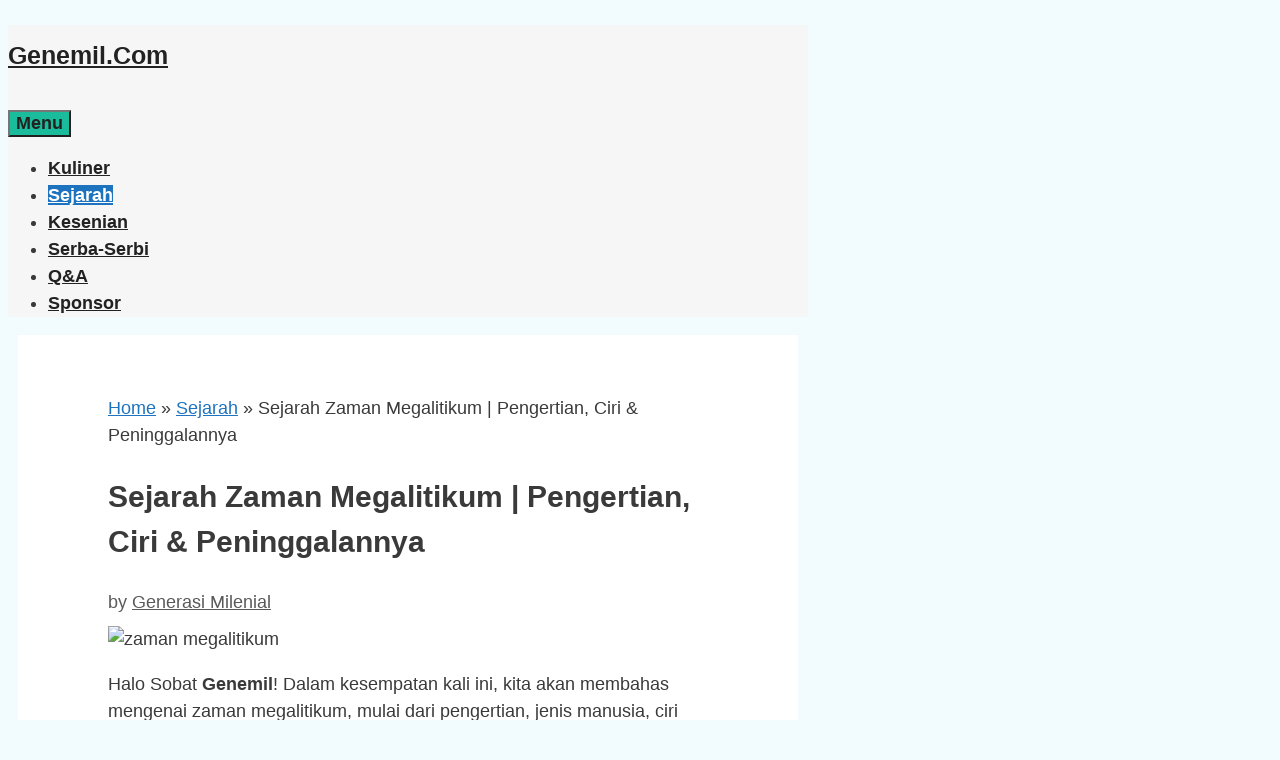

--- FILE ---
content_type: text/html; charset=UTF-8
request_url: https://genemil.com/zaman-megalitikum/
body_size: 21746
content:
<!DOCTYPE html>
<html lang="en-US">
<head>
	<meta charset="UTF-8">
	<meta name='robots' content='index, follow, max-image-preview:large, max-snippet:-1, max-video-preview:-1' />
	<style>img:is([sizes="auto" i], [sizes^="auto," i]) { contain-intrinsic-size: 3000px 1500px }</style>
	<meta name="viewport" content="width=device-width, initial-scale=1">
	<!-- This site is optimized with the Yoast SEO plugin v26.7 - https://yoast.com/wordpress/plugins/seo/ -->
	<title>Sejarah Zaman Megalitikum | Pengertian, Ciri &amp; Peninggalannya</title>
	<meta name="description" content="Membahas mengenai ✅ zaman megalitikum, mulai dari ⭐ pengertian, jenis manusia, ciri kehidupan, cara hidup dan peninggalannya ⏩ selengkapnya!" />
	<link rel="canonical" href="https://genemil.com/zaman-megalitikum/" />
	<meta property="og:locale" content="en_US" />
	<meta property="og:type" content="article" />
	<meta property="og:title" content="Sejarah Zaman Megalitikum | Pengertian, Ciri &amp; Peninggalannya" />
	<meta property="og:description" content="Membahas mengenai ✅ zaman megalitikum, mulai dari ⭐ pengertian, jenis manusia, ciri kehidupan, cara hidup dan peninggalannya ⏩ selengkapnya!" />
	<meta property="og:url" content="https://genemil.com/zaman-megalitikum/" />
	<meta property="og:site_name" content="Genemil.com" />
	<meta property="article:published_time" content="2023-01-11T02:00:20+00:00" />
	<meta property="og:image" content="https://i0.wp.com/genemil.com/wp-content/uploads/2020/06/zaman-megalitikum.jpg?fit=800%2C600&ssl=1" />
	<meta property="og:image:width" content="800" />
	<meta property="og:image:height" content="600" />
	<meta property="og:image:type" content="image/jpeg" />
	<meta name="author" content="Generasi Milenial" />
	<meta name="twitter:card" content="summary_large_image" />
	<meta name="twitter:label1" content="Written by" />
	<meta name="twitter:data1" content="Generasi Milenial" />
	<meta name="twitter:label2" content="Est. reading time" />
	<meta name="twitter:data2" content="14 minutes" />
	<script type="application/ld+json" class="yoast-schema-graph">{"@context":"https://schema.org","@graph":[{"@type":"Article","@id":"https://genemil.com/zaman-megalitikum/#article","isPartOf":{"@id":"https://genemil.com/zaman-megalitikum/"},"author":{"name":"Generasi Milenial","@id":"https://genemil.com/#/schema/person/ffc3b1ab6ec456a16eb89321f64ffc74"},"headline":"Sejarah Zaman Megalitikum | Pengertian, Ciri &#038; Peninggalannya","datePublished":"2023-01-11T02:00:20+00:00","mainEntityOfPage":{"@id":"https://genemil.com/zaman-megalitikum/"},"wordCount":2406,"commentCount":0,"publisher":{"@id":"https://genemil.com/#/schema/person/ffc3b1ab6ec456a16eb89321f64ffc74"},"image":{"@id":"https://genemil.com/zaman-megalitikum/#primaryimage"},"thumbnailUrl":"https://genemil.b-cdn.net/wp-content/uploads/2020/06/zaman-megalitikum.jpg","articleSection":["Sejarah"],"inLanguage":"en-US","potentialAction":[{"@type":"CommentAction","name":"Comment","target":["https://genemil.com/zaman-megalitikum/#respond"]}]},{"@type":"WebPage","@id":"https://genemil.com/zaman-megalitikum/","url":"https://genemil.com/zaman-megalitikum/","name":"Sejarah Zaman Megalitikum | Pengertian, Ciri & Peninggalannya","isPartOf":{"@id":"https://genemil.com/#website"},"primaryImageOfPage":{"@id":"https://genemil.com/zaman-megalitikum/#primaryimage"},"image":{"@id":"https://genemil.com/zaman-megalitikum/#primaryimage"},"thumbnailUrl":"https://genemil.b-cdn.net/wp-content/uploads/2020/06/zaman-megalitikum.jpg","datePublished":"2023-01-11T02:00:20+00:00","description":"Membahas mengenai ✅ zaman megalitikum, mulai dari ⭐ pengertian, jenis manusia, ciri kehidupan, cara hidup dan peninggalannya ⏩ selengkapnya!","breadcrumb":{"@id":"https://genemil.com/zaman-megalitikum/#breadcrumb"},"inLanguage":"en-US","potentialAction":[{"@type":"ReadAction","target":["https://genemil.com/zaman-megalitikum/"]}]},{"@type":"ImageObject","inLanguage":"en-US","@id":"https://genemil.com/zaman-megalitikum/#primaryimage","url":"https://genemil.b-cdn.net/wp-content/uploads/2020/06/zaman-megalitikum.jpg","contentUrl":"https://genemil.b-cdn.net/wp-content/uploads/2020/06/zaman-megalitikum.jpg","width":800,"height":600,"caption":"unsplash.com"},{"@type":"BreadcrumbList","@id":"https://genemil.com/zaman-megalitikum/#breadcrumb","itemListElement":[{"@type":"ListItem","position":1,"name":"Home","item":"https://genemil.com/"},{"@type":"ListItem","position":2,"name":"Sejarah","item":"https://genemil.com/sejarah/"},{"@type":"ListItem","position":3,"name":"Sejarah Zaman Megalitikum | Pengertian, Ciri &#038; Peninggalannya"}]},{"@type":"WebSite","@id":"https://genemil.com/#website","url":"https://genemil.com/","name":"Genemil.com","description":"Mencerdaskan Generasi Milenial","publisher":{"@id":"https://genemil.com/#/schema/person/ffc3b1ab6ec456a16eb89321f64ffc74"},"potentialAction":[{"@type":"SearchAction","target":{"@type":"EntryPoint","urlTemplate":"https://genemil.com/?s={search_term_string}"},"query-input":{"@type":"PropertyValueSpecification","valueRequired":true,"valueName":"search_term_string"}}],"inLanguage":"en-US"},{"@type":["Person","Organization"],"@id":"https://genemil.com/#/schema/person/ffc3b1ab6ec456a16eb89321f64ffc74","name":"Generasi Milenial","image":{"@type":"ImageObject","inLanguage":"en-US","@id":"https://genemil.com/#/schema/person/image/","url":"https://secure.gravatar.com/avatar/e9ce12d56f1a13f8298017d27e5e6414?s=96&d=mm&r=g","contentUrl":"https://secure.gravatar.com/avatar/e9ce12d56f1a13f8298017d27e5e6414?s=96&d=mm&r=g","caption":"Generasi Milenial"},"logo":{"@id":"https://genemil.com/#/schema/person/image/"}}]}</script>
	<!-- / Yoast SEO plugin. -->


<link rel='dns-prefetch' href='//stats.wp.com' />
<link rel='dns-prefetch' href='//www.googletagmanager.com' />
<link rel='dns-prefetch' href='//pagead2.googlesyndication.com' />
<link rel='preconnect' href='//c0.wp.com' />
<link rel='preconnect' href='https://genemil.b-cdn.net' />
<link rel="alternate" type="application/rss+xml" title="Genemil.com &raquo; Feed" href="https://genemil.com/feed/" />
<link rel="alternate" type="application/rss+xml" title="Genemil.com &raquo; Comments Feed" href="https://genemil.com/comments/feed/" />
<link rel="alternate" type="application/rss+xml" title="Genemil.com &raquo; Sejarah Zaman Megalitikum | Pengertian, Ciri &#038; Peninggalannya Comments Feed" href="https://genemil.com/zaman-megalitikum/feed/" />
<script>
window._wpemojiSettings = {"baseUrl":"https:\/\/s.w.org\/images\/core\/emoji\/15.0.3\/72x72\/","ext":".png","svgUrl":"https:\/\/s.w.org\/images\/core\/emoji\/15.0.3\/svg\/","svgExt":".svg","source":{"concatemoji":"https:\/\/genemil.b-cdn.net\/wp-includes\/js\/wp-emoji-release.min.js?ver=6.7.4"}};
/*! This file is auto-generated */
!function(i,n){var o,s,e;function c(e){try{var t={supportTests:e,timestamp:(new Date).valueOf()};sessionStorage.setItem(o,JSON.stringify(t))}catch(e){}}function p(e,t,n){e.clearRect(0,0,e.canvas.width,e.canvas.height),e.fillText(t,0,0);var t=new Uint32Array(e.getImageData(0,0,e.canvas.width,e.canvas.height).data),r=(e.clearRect(0,0,e.canvas.width,e.canvas.height),e.fillText(n,0,0),new Uint32Array(e.getImageData(0,0,e.canvas.width,e.canvas.height).data));return t.every(function(e,t){return e===r[t]})}function u(e,t,n){switch(t){case"flag":return n(e,"\ud83c\udff3\ufe0f\u200d\u26a7\ufe0f","\ud83c\udff3\ufe0f\u200b\u26a7\ufe0f")?!1:!n(e,"\ud83c\uddfa\ud83c\uddf3","\ud83c\uddfa\u200b\ud83c\uddf3")&&!n(e,"\ud83c\udff4\udb40\udc67\udb40\udc62\udb40\udc65\udb40\udc6e\udb40\udc67\udb40\udc7f","\ud83c\udff4\u200b\udb40\udc67\u200b\udb40\udc62\u200b\udb40\udc65\u200b\udb40\udc6e\u200b\udb40\udc67\u200b\udb40\udc7f");case"emoji":return!n(e,"\ud83d\udc26\u200d\u2b1b","\ud83d\udc26\u200b\u2b1b")}return!1}function f(e,t,n){var r="undefined"!=typeof WorkerGlobalScope&&self instanceof WorkerGlobalScope?new OffscreenCanvas(300,150):i.createElement("canvas"),a=r.getContext("2d",{willReadFrequently:!0}),o=(a.textBaseline="top",a.font="600 32px Arial",{});return e.forEach(function(e){o[e]=t(a,e,n)}),o}function t(e){var t=i.createElement("script");t.src=e,t.defer=!0,i.head.appendChild(t)}"undefined"!=typeof Promise&&(o="wpEmojiSettingsSupports",s=["flag","emoji"],n.supports={everything:!0,everythingExceptFlag:!0},e=new Promise(function(e){i.addEventListener("DOMContentLoaded",e,{once:!0})}),new Promise(function(t){var n=function(){try{var e=JSON.parse(sessionStorage.getItem(o));if("object"==typeof e&&"number"==typeof e.timestamp&&(new Date).valueOf()<e.timestamp+604800&&"object"==typeof e.supportTests)return e.supportTests}catch(e){}return null}();if(!n){if("undefined"!=typeof Worker&&"undefined"!=typeof OffscreenCanvas&&"undefined"!=typeof URL&&URL.createObjectURL&&"undefined"!=typeof Blob)try{var e="postMessage("+f.toString()+"("+[JSON.stringify(s),u.toString(),p.toString()].join(",")+"));",r=new Blob([e],{type:"text/javascript"}),a=new Worker(URL.createObjectURL(r),{name:"wpTestEmojiSupports"});return void(a.onmessage=function(e){c(n=e.data),a.terminate(),t(n)})}catch(e){}c(n=f(s,u,p))}t(n)}).then(function(e){for(var t in e)n.supports[t]=e[t],n.supports.everything=n.supports.everything&&n.supports[t],"flag"!==t&&(n.supports.everythingExceptFlag=n.supports.everythingExceptFlag&&n.supports[t]);n.supports.everythingExceptFlag=n.supports.everythingExceptFlag&&!n.supports.flag,n.DOMReady=!1,n.readyCallback=function(){n.DOMReady=!0}}).then(function(){return e}).then(function(){var e;n.supports.everything||(n.readyCallback(),(e=n.source||{}).concatemoji?t(e.concatemoji):e.wpemoji&&e.twemoji&&(t(e.twemoji),t(e.wpemoji)))}))}((window,document),window._wpemojiSettings);
</script>
<style id='wp-emoji-styles-inline-css'>

	img.wp-smiley, img.emoji {
		display: inline !important;
		border: none !important;
		box-shadow: none !important;
		height: 1em !important;
		width: 1em !important;
		margin: 0 0.07em !important;
		vertical-align: -0.1em !important;
		background: none !important;
		padding: 0 !important;
	}
</style>
<link rel='stylesheet' id='wp-block-library-css' href='https://c0.wp.com/c/6.7.4/wp-includes/css/dist/block-library/style.min.css' media='all' />
<link rel='stylesheet' id='mediaelement-css' href='https://c0.wp.com/c/6.7.4/wp-includes/js/mediaelement/mediaelementplayer-legacy.min.css' media='all' />
<link rel='stylesheet' id='wp-mediaelement-css' href='https://c0.wp.com/c/6.7.4/wp-includes/js/mediaelement/wp-mediaelement.min.css' media='all' />
<style id='jetpack-sharing-buttons-style-inline-css'>
.jetpack-sharing-buttons__services-list{display:flex;flex-direction:row;flex-wrap:wrap;gap:0;list-style-type:none;margin:5px;padding:0}.jetpack-sharing-buttons__services-list.has-small-icon-size{font-size:12px}.jetpack-sharing-buttons__services-list.has-normal-icon-size{font-size:16px}.jetpack-sharing-buttons__services-list.has-large-icon-size{font-size:24px}.jetpack-sharing-buttons__services-list.has-huge-icon-size{font-size:36px}@media print{.jetpack-sharing-buttons__services-list{display:none!important}}.editor-styles-wrapper .wp-block-jetpack-sharing-buttons{gap:0;padding-inline-start:0}ul.jetpack-sharing-buttons__services-list.has-background{padding:1.25em 2.375em}
</style>
<style id='classic-theme-styles-inline-css'>
/*! This file is auto-generated */
.wp-block-button__link{color:#fff;background-color:#32373c;border-radius:9999px;box-shadow:none;text-decoration:none;padding:calc(.667em + 2px) calc(1.333em + 2px);font-size:1.125em}.wp-block-file__button{background:#32373c;color:#fff;text-decoration:none}
</style>
<style id='global-styles-inline-css'>
:root{--wp--preset--aspect-ratio--square: 1;--wp--preset--aspect-ratio--4-3: 4/3;--wp--preset--aspect-ratio--3-4: 3/4;--wp--preset--aspect-ratio--3-2: 3/2;--wp--preset--aspect-ratio--2-3: 2/3;--wp--preset--aspect-ratio--16-9: 16/9;--wp--preset--aspect-ratio--9-16: 9/16;--wp--preset--color--black: #000000;--wp--preset--color--cyan-bluish-gray: #abb8c3;--wp--preset--color--white: #ffffff;--wp--preset--color--pale-pink: #f78da7;--wp--preset--color--vivid-red: #cf2e2e;--wp--preset--color--luminous-vivid-orange: #ff6900;--wp--preset--color--luminous-vivid-amber: #fcb900;--wp--preset--color--light-green-cyan: #7bdcb5;--wp--preset--color--vivid-green-cyan: #00d084;--wp--preset--color--pale-cyan-blue: #8ed1fc;--wp--preset--color--vivid-cyan-blue: #0693e3;--wp--preset--color--vivid-purple: #9b51e0;--wp--preset--color--contrast: var(--contrast);--wp--preset--color--contrast-2: var(--contrast-2);--wp--preset--color--contrast-3: var(--contrast-3);--wp--preset--color--base: var(--base);--wp--preset--color--base-2: var(--base-2);--wp--preset--color--base-3: var(--base-3);--wp--preset--color--accent: var(--accent);--wp--preset--gradient--vivid-cyan-blue-to-vivid-purple: linear-gradient(135deg,rgba(6,147,227,1) 0%,rgb(155,81,224) 100%);--wp--preset--gradient--light-green-cyan-to-vivid-green-cyan: linear-gradient(135deg,rgb(122,220,180) 0%,rgb(0,208,130) 100%);--wp--preset--gradient--luminous-vivid-amber-to-luminous-vivid-orange: linear-gradient(135deg,rgba(252,185,0,1) 0%,rgba(255,105,0,1) 100%);--wp--preset--gradient--luminous-vivid-orange-to-vivid-red: linear-gradient(135deg,rgba(255,105,0,1) 0%,rgb(207,46,46) 100%);--wp--preset--gradient--very-light-gray-to-cyan-bluish-gray: linear-gradient(135deg,rgb(238,238,238) 0%,rgb(169,184,195) 100%);--wp--preset--gradient--cool-to-warm-spectrum: linear-gradient(135deg,rgb(74,234,220) 0%,rgb(151,120,209) 20%,rgb(207,42,186) 40%,rgb(238,44,130) 60%,rgb(251,105,98) 80%,rgb(254,248,76) 100%);--wp--preset--gradient--blush-light-purple: linear-gradient(135deg,rgb(255,206,236) 0%,rgb(152,150,240) 100%);--wp--preset--gradient--blush-bordeaux: linear-gradient(135deg,rgb(254,205,165) 0%,rgb(254,45,45) 50%,rgb(107,0,62) 100%);--wp--preset--gradient--luminous-dusk: linear-gradient(135deg,rgb(255,203,112) 0%,rgb(199,81,192) 50%,rgb(65,88,208) 100%);--wp--preset--gradient--pale-ocean: linear-gradient(135deg,rgb(255,245,203) 0%,rgb(182,227,212) 50%,rgb(51,167,181) 100%);--wp--preset--gradient--electric-grass: linear-gradient(135deg,rgb(202,248,128) 0%,rgb(113,206,126) 100%);--wp--preset--gradient--midnight: linear-gradient(135deg,rgb(2,3,129) 0%,rgb(40,116,252) 100%);--wp--preset--font-size--small: 13px;--wp--preset--font-size--medium: 20px;--wp--preset--font-size--large: 36px;--wp--preset--font-size--x-large: 42px;--wp--preset--spacing--20: 0.44rem;--wp--preset--spacing--30: 0.67rem;--wp--preset--spacing--40: 1rem;--wp--preset--spacing--50: 1.5rem;--wp--preset--spacing--60: 2.25rem;--wp--preset--spacing--70: 3.38rem;--wp--preset--spacing--80: 5.06rem;--wp--preset--shadow--natural: 6px 6px 9px rgba(0, 0, 0, 0.2);--wp--preset--shadow--deep: 12px 12px 50px rgba(0, 0, 0, 0.4);--wp--preset--shadow--sharp: 6px 6px 0px rgba(0, 0, 0, 0.2);--wp--preset--shadow--outlined: 6px 6px 0px -3px rgba(255, 255, 255, 1), 6px 6px rgba(0, 0, 0, 1);--wp--preset--shadow--crisp: 6px 6px 0px rgba(0, 0, 0, 1);}:where(.is-layout-flex){gap: 0.5em;}:where(.is-layout-grid){gap: 0.5em;}body .is-layout-flex{display: flex;}.is-layout-flex{flex-wrap: wrap;align-items: center;}.is-layout-flex > :is(*, div){margin: 0;}body .is-layout-grid{display: grid;}.is-layout-grid > :is(*, div){margin: 0;}:where(.wp-block-columns.is-layout-flex){gap: 2em;}:where(.wp-block-columns.is-layout-grid){gap: 2em;}:where(.wp-block-post-template.is-layout-flex){gap: 1.25em;}:where(.wp-block-post-template.is-layout-grid){gap: 1.25em;}.has-black-color{color: var(--wp--preset--color--black) !important;}.has-cyan-bluish-gray-color{color: var(--wp--preset--color--cyan-bluish-gray) !important;}.has-white-color{color: var(--wp--preset--color--white) !important;}.has-pale-pink-color{color: var(--wp--preset--color--pale-pink) !important;}.has-vivid-red-color{color: var(--wp--preset--color--vivid-red) !important;}.has-luminous-vivid-orange-color{color: var(--wp--preset--color--luminous-vivid-orange) !important;}.has-luminous-vivid-amber-color{color: var(--wp--preset--color--luminous-vivid-amber) !important;}.has-light-green-cyan-color{color: var(--wp--preset--color--light-green-cyan) !important;}.has-vivid-green-cyan-color{color: var(--wp--preset--color--vivid-green-cyan) !important;}.has-pale-cyan-blue-color{color: var(--wp--preset--color--pale-cyan-blue) !important;}.has-vivid-cyan-blue-color{color: var(--wp--preset--color--vivid-cyan-blue) !important;}.has-vivid-purple-color{color: var(--wp--preset--color--vivid-purple) !important;}.has-black-background-color{background-color: var(--wp--preset--color--black) !important;}.has-cyan-bluish-gray-background-color{background-color: var(--wp--preset--color--cyan-bluish-gray) !important;}.has-white-background-color{background-color: var(--wp--preset--color--white) !important;}.has-pale-pink-background-color{background-color: var(--wp--preset--color--pale-pink) !important;}.has-vivid-red-background-color{background-color: var(--wp--preset--color--vivid-red) !important;}.has-luminous-vivid-orange-background-color{background-color: var(--wp--preset--color--luminous-vivid-orange) !important;}.has-luminous-vivid-amber-background-color{background-color: var(--wp--preset--color--luminous-vivid-amber) !important;}.has-light-green-cyan-background-color{background-color: var(--wp--preset--color--light-green-cyan) !important;}.has-vivid-green-cyan-background-color{background-color: var(--wp--preset--color--vivid-green-cyan) !important;}.has-pale-cyan-blue-background-color{background-color: var(--wp--preset--color--pale-cyan-blue) !important;}.has-vivid-cyan-blue-background-color{background-color: var(--wp--preset--color--vivid-cyan-blue) !important;}.has-vivid-purple-background-color{background-color: var(--wp--preset--color--vivid-purple) !important;}.has-black-border-color{border-color: var(--wp--preset--color--black) !important;}.has-cyan-bluish-gray-border-color{border-color: var(--wp--preset--color--cyan-bluish-gray) !important;}.has-white-border-color{border-color: var(--wp--preset--color--white) !important;}.has-pale-pink-border-color{border-color: var(--wp--preset--color--pale-pink) !important;}.has-vivid-red-border-color{border-color: var(--wp--preset--color--vivid-red) !important;}.has-luminous-vivid-orange-border-color{border-color: var(--wp--preset--color--luminous-vivid-orange) !important;}.has-luminous-vivid-amber-border-color{border-color: var(--wp--preset--color--luminous-vivid-amber) !important;}.has-light-green-cyan-border-color{border-color: var(--wp--preset--color--light-green-cyan) !important;}.has-vivid-green-cyan-border-color{border-color: var(--wp--preset--color--vivid-green-cyan) !important;}.has-pale-cyan-blue-border-color{border-color: var(--wp--preset--color--pale-cyan-blue) !important;}.has-vivid-cyan-blue-border-color{border-color: var(--wp--preset--color--vivid-cyan-blue) !important;}.has-vivid-purple-border-color{border-color: var(--wp--preset--color--vivid-purple) !important;}.has-vivid-cyan-blue-to-vivid-purple-gradient-background{background: var(--wp--preset--gradient--vivid-cyan-blue-to-vivid-purple) !important;}.has-light-green-cyan-to-vivid-green-cyan-gradient-background{background: var(--wp--preset--gradient--light-green-cyan-to-vivid-green-cyan) !important;}.has-luminous-vivid-amber-to-luminous-vivid-orange-gradient-background{background: var(--wp--preset--gradient--luminous-vivid-amber-to-luminous-vivid-orange) !important;}.has-luminous-vivid-orange-to-vivid-red-gradient-background{background: var(--wp--preset--gradient--luminous-vivid-orange-to-vivid-red) !important;}.has-very-light-gray-to-cyan-bluish-gray-gradient-background{background: var(--wp--preset--gradient--very-light-gray-to-cyan-bluish-gray) !important;}.has-cool-to-warm-spectrum-gradient-background{background: var(--wp--preset--gradient--cool-to-warm-spectrum) !important;}.has-blush-light-purple-gradient-background{background: var(--wp--preset--gradient--blush-light-purple) !important;}.has-blush-bordeaux-gradient-background{background: var(--wp--preset--gradient--blush-bordeaux) !important;}.has-luminous-dusk-gradient-background{background: var(--wp--preset--gradient--luminous-dusk) !important;}.has-pale-ocean-gradient-background{background: var(--wp--preset--gradient--pale-ocean) !important;}.has-electric-grass-gradient-background{background: var(--wp--preset--gradient--electric-grass) !important;}.has-midnight-gradient-background{background: var(--wp--preset--gradient--midnight) !important;}.has-small-font-size{font-size: var(--wp--preset--font-size--small) !important;}.has-medium-font-size{font-size: var(--wp--preset--font-size--medium) !important;}.has-large-font-size{font-size: var(--wp--preset--font-size--large) !important;}.has-x-large-font-size{font-size: var(--wp--preset--font-size--x-large) !important;}
:where(.wp-block-post-template.is-layout-flex){gap: 1.25em;}:where(.wp-block-post-template.is-layout-grid){gap: 1.25em;}
:where(.wp-block-columns.is-layout-flex){gap: 2em;}:where(.wp-block-columns.is-layout-grid){gap: 2em;}
:root :where(.wp-block-pullquote){font-size: 1.5em;line-height: 1.6;}
</style>
<link rel='stylesheet' id='ez-toc-css' href='https://genemil.b-cdn.net/wp-content/plugins/easy-table-of-contents/assets/css/screen.min.css?ver=2.0.80' media='all' />
<style id='ez-toc-inline-css'>
div#ez-toc-container .ez-toc-title {font-size: 120%;}div#ez-toc-container .ez-toc-title {font-weight: 500;}div#ez-toc-container ul li , div#ez-toc-container ul li a {font-size: 95%;}div#ez-toc-container ul li , div#ez-toc-container ul li a {font-weight: 500;}div#ez-toc-container nav ul ul li {font-size: 90%;}div#ez-toc-container {background: #ebf5ff;border: 1px solid #1e73be;}div#ez-toc-container p.ez-toc-title , #ez-toc-container .ez_toc_custom_title_icon , #ez-toc-container .ez_toc_custom_toc_icon {color: #000000;}div#ez-toc-container ul.ez-toc-list a {color: #000000;}div#ez-toc-container ul.ez-toc-list a:hover {color: #2a6496;}div#ez-toc-container ul.ez-toc-list a:visited {color: #428bca;}.ez-toc-counter nav ul li a::before {color: ;}.ez-toc-box-title {font-weight: bold; margin-bottom: 10px; text-align: center; text-transform: uppercase; letter-spacing: 1px; color: #666; padding-bottom: 5px;position:absolute;top:-4%;left:5%;background-color: inherit;transition: top 0.3s ease;}.ez-toc-box-title.toc-closed {top:-25%;}
</style>
<link rel='stylesheet' id='generate-style-css' href='https://genemil.b-cdn.net/wp-content/themes/generatepress/assets/css/all.min.css?ver=3.5.1' media='all' />
<style id='generate-style-inline-css'>
body{background-color:#f2fcff;color:#3a3a3a;}a{color:#1e73be;}a:hover, a:focus, a:active{color:#000000;}body .grid-container{max-width:800px;}.wp-block-group__inner-container{max-width:800px;margin-left:auto;margin-right:auto;}.site-header .header-image{width:200px;}:root{--contrast:#222222;--contrast-2:#575760;--contrast-3:#b2b2be;--base:#f0f0f0;--base-2:#f7f8f9;--base-3:#ffffff;--accent:#1e73be;}:root .has-contrast-color{color:var(--contrast);}:root .has-contrast-background-color{background-color:var(--contrast);}:root .has-contrast-2-color{color:var(--contrast-2);}:root .has-contrast-2-background-color{background-color:var(--contrast-2);}:root .has-contrast-3-color{color:var(--contrast-3);}:root .has-contrast-3-background-color{background-color:var(--contrast-3);}:root .has-base-color{color:var(--base);}:root .has-base-background-color{background-color:var(--base);}:root .has-base-2-color{color:var(--base-2);}:root .has-base-2-background-color{background-color:var(--base-2);}:root .has-base-3-color{color:var(--base-3);}:root .has-base-3-background-color{background-color:var(--base-3);}:root .has-accent-color{color:var(--accent);}:root .has-accent-background-color{background-color:var(--accent);}body, button, input, select, textarea{font-family:Arial, Helvetica, sans-serif;font-size:18px;}body{line-height:1.5;}p{margin-bottom:1em;}.entry-content > [class*="wp-block-"]:not(:last-child):not(.wp-block-heading){margin-bottom:1em;}.main-title{font-family:Arial, Helvetica, sans-serif;}.site-description{font-size:17px;}.main-navigation a, .menu-toggle{font-family:Arial, Helvetica, sans-serif;font-weight:bold;text-transform:capitalize;}.main-navigation .main-nav ul ul li a{font-size:14px;}.widget-title{font-family:Arial, Helvetica, sans-serif;font-weight:bold;}.sidebar .widget, .footer-widgets .widget{font-size:17px;}button:not(.menu-toggle),html input[type="button"],input[type="reset"],input[type="submit"],.button,.wp-block-button .wp-block-button__link{font-family:Arial, Helvetica, sans-serif;text-transform:capitalize;}h1{font-family:Arial, Helvetica, sans-serif;font-weight:bold;font-size:30px;}h2{font-family:Arial, Helvetica, sans-serif;font-weight:bold;font-size:25px;}h3{font-family:Arial, Helvetica, sans-serif;font-weight:bold;font-size:20px;}h4{font-family:Arial, Helvetica, sans-serif;font-weight:bold;font-size:inherit;}h5{font-family:Arial, Helvetica, sans-serif;font-weight:bold;font-size:inherit;}h6{font-family:Arial, Helvetica, sans-serif;font-weight:bold;}.site-info{font-family:Arial, Helvetica, sans-serif;}@media (max-width:768px){.main-title{font-size:20px;}h1{font-size:30px;}h2{font-size:25px;}}.top-bar{background-color:#636363;color:#ffffff;}.top-bar a{color:#ffffff;}.top-bar a:hover{color:#303030;}.site-header{background-color:#ffffff;}.site-header a{color:#3a3a3a;}.main-title a,.main-title a:hover{color:var(--contrast);}.site-description{color:#757575;}.main-navigation,.main-navigation ul ul{background-color:#f6f6f7;}.main-navigation .main-nav ul li a, .main-navigation .menu-toggle, .main-navigation .menu-bar-items{color:var(--contrast);}.main-navigation .main-nav ul li:not([class*="current-menu-"]):hover > a, .main-navigation .main-nav ul li:not([class*="current-menu-"]):focus > a, .main-navigation .main-nav ul li.sfHover:not([class*="current-menu-"]) > a, .main-navigation .menu-bar-item:hover > a, .main-navigation .menu-bar-item.sfHover > a{color:var(--base-2);background-color:#1e73be;}button.menu-toggle:hover,button.menu-toggle:focus,.main-navigation .mobile-bar-items a,.main-navigation .mobile-bar-items a:hover,.main-navigation .mobile-bar-items a:focus{color:var(--contrast);}.main-navigation .main-nav ul li[class*="current-menu-"] > a{color:var(--base-3);background-color:var(--accent);}.navigation-search input[type="search"],.navigation-search input[type="search"]:active, .navigation-search input[type="search"]:focus, .main-navigation .main-nav ul li.search-item.active > a, .main-navigation .menu-bar-items .search-item.active > a{color:var(--base-2);background-color:#1e73be;}.main-navigation ul ul{background-color:#035a9e;}.main-navigation .main-nav ul ul li a{color:var(--accent);}.main-navigation .main-nav ul ul li:not([class*="current-menu-"]):hover > a,.main-navigation .main-nav ul ul li:not([class*="current-menu-"]):focus > a, .main-navigation .main-nav ul ul li.sfHover:not([class*="current-menu-"]) > a{color:#bbd2e8;background-color:#035a9e;}.main-navigation .main-nav ul ul li[class*="current-menu-"] > a{color:#bbd2e8;background-color:#035a9e;}.separate-containers .inside-article, .separate-containers .comments-area, .separate-containers .page-header, .one-container .container, .separate-containers .paging-navigation, .inside-page-header{background-color:var(--base-3);}.entry-meta{color:#595959;}.entry-meta a{color:#595959;}.entry-meta a:hover{color:#1e73be;}h2{color:#f58634;}h3{color:#1abc9c;}.sidebar .widget{background-color:#ffffff;}.sidebar .widget .widget-title{color:#1abc9c;}.footer-widgets{background-color:#ffffff;}.footer-widgets .widget-title{color:#000000;}.site-info{color:var(--base-3);background-color:#0d5798;}.site-info a{color:var(--base-3);}.site-info a:hover{color:var(--contrast);}.footer-bar .widget_nav_menu .current-menu-item a{color:var(--contrast);}input[type="text"],input[type="email"],input[type="url"],input[type="password"],input[type="search"],input[type="tel"],input[type="number"],textarea,select{color:#666666;background-color:#fafafa;border-color:#cccccc;}input[type="text"]:focus,input[type="email"]:focus,input[type="url"]:focus,input[type="password"]:focus,input[type="search"]:focus,input[type="tel"]:focus,input[type="number"]:focus,textarea:focus,select:focus{color:#666666;background-color:#ffffff;border-color:#bfbfbf;}button,html input[type="button"],input[type="reset"],input[type="submit"],a.button,a.wp-block-button__link:not(.has-background){color:#ffffff;background-color:#1abc9c;}button:hover,html input[type="button"]:hover,input[type="reset"]:hover,input[type="submit"]:hover,a.button:hover,button:focus,html input[type="button"]:focus,input[type="reset"]:focus,input[type="submit"]:focus,a.button:focus,a.wp-block-button__link:not(.has-background):active,a.wp-block-button__link:not(.has-background):focus,a.wp-block-button__link:not(.has-background):hover{color:#ffffff;background-color:#3f3f3f;}a.generate-back-to-top{background-color:rgba( 0,0,0,0.4 );color:#ffffff;}a.generate-back-to-top:hover,a.generate-back-to-top:focus{background-color:rgba( 0,0,0,0.6 );color:#ffffff;}:root{--gp-search-modal-bg-color:var(--base-3);--gp-search-modal-text-color:var(--contrast);--gp-search-modal-overlay-bg-color:rgba(0,0,0,0.2);}@media (max-width: 768px){.main-navigation .menu-bar-item:hover > a, .main-navigation .menu-bar-item.sfHover > a{background:none;color:var(--contrast);}}.inside-top-bar{padding:10px;}.inside-header{padding:40px 0px 40px 0px;}.separate-containers .inside-article, .separate-containers .comments-area, .separate-containers .page-header, .separate-containers .paging-navigation, .one-container .site-content, .inside-page-header{padding:60px 90px 60px 90px;}.site-main .wp-block-group__inner-container{padding:60px 90px 60px 90px;}.entry-content .alignwide, body:not(.no-sidebar) .entry-content .alignfull{margin-left:-90px;width:calc(100% + 180px);max-width:calc(100% + 180px);}.one-container.right-sidebar .site-main,.one-container.both-right .site-main{margin-right:90px;}.one-container.left-sidebar .site-main,.one-container.both-left .site-main{margin-left:90px;}.one-container.both-sidebars .site-main{margin:0px 90px 0px 90px;}.separate-containers .widget, .separate-containers .site-main > *, .separate-containers .page-header, .widget-area .main-navigation{margin-bottom:10px;}.separate-containers .site-main{margin:10px;}.both-right.separate-containers .inside-left-sidebar{margin-right:5px;}.both-right.separate-containers .inside-right-sidebar{margin-left:5px;}.both-left.separate-containers .inside-left-sidebar{margin-right:5px;}.both-left.separate-containers .inside-right-sidebar{margin-left:5px;}.separate-containers .page-header-image, .separate-containers .page-header-contained, .separate-containers .page-header-image-single, .separate-containers .page-header-content-single{margin-top:10px;}.separate-containers .inside-right-sidebar, .separate-containers .inside-left-sidebar{margin-top:10px;margin-bottom:10px;}.rtl .menu-item-has-children .dropdown-menu-toggle{padding-left:20px;}.rtl .main-navigation .main-nav ul li.menu-item-has-children > a{padding-right:20px;}.widget-area .widget{padding:10px;}.site-info{padding:20px;}@media (max-width:768px){.separate-containers .inside-article, .separate-containers .comments-area, .separate-containers .page-header, .separate-containers .paging-navigation, .one-container .site-content, .inside-page-header{padding:30px;}.site-main .wp-block-group__inner-container{padding:30px;}.site-info{padding-right:10px;padding-left:10px;}.entry-content .alignwide, body:not(.no-sidebar) .entry-content .alignfull{margin-left:-30px;width:calc(100% + 60px);max-width:calc(100% + 60px);}}/* End cached CSS */@media (max-width: 768px){.main-navigation .menu-toggle,.main-navigation .mobile-bar-items,.sidebar-nav-mobile:not(#sticky-placeholder){display:block;}.main-navigation ul,.gen-sidebar-nav{display:none;}[class*="nav-float-"] .site-header .inside-header > *{float:none;clear:both;}}
.dynamic-author-image-rounded{border-radius:100%;}.dynamic-featured-image, .dynamic-author-image{vertical-align:middle;}.one-container.blog .dynamic-content-template:not(:last-child), .one-container.archive .dynamic-content-template:not(:last-child){padding-bottom:0px;}.dynamic-entry-excerpt > p:last-child{margin-bottom:0px;}
h1.entry-title{font-weight:bold;text-transform:none;}h2.entry-title{font-weight:bold;}.navigation-branding .main-title{font-weight:bold;text-transform:none;font-size:25px;font-family:Arial, Helvetica, sans-serif;}@media (max-width: 768px){.navigation-branding .main-title{font-size:20px;}}
.post-image:not(:first-child), .page-content:not(:first-child), .entry-content:not(:first-child), .entry-summary:not(:first-child), footer.entry-meta{margin-top:0.5em;}.post-image-above-header .inside-article div.featured-image, .post-image-above-header .inside-article div.post-image{margin-bottom:0.5em;}
</style>
<link rel='stylesheet' id='generate-font-icons-css' href='https://genemil.b-cdn.net/wp-content/themes/generatepress/assets/css/components/font-icons.min.css?ver=3.5.1' media='all' />
<link rel='stylesheet' id='generate-blog-images-css' href='https://genemil.b-cdn.net/wp-content/plugins/gp-premium/blog/functions/css/featured-images.min.css?ver=2.3.1' media='all' />
<link rel='stylesheet' id='generate-secondary-nav-css' href='https://genemil.b-cdn.net/wp-content/plugins/gp-premium/secondary-nav/functions/css/style.min.css?ver=2.3.1' media='all' />
<style id='generate-secondary-nav-inline-css'>
.secondary-navigation{background-color:#bccedb;}.secondary-navigation .main-nav ul li a,.secondary-navigation .menu-toggle,.secondary-menu-bar-items .menu-bar-item > a{color:#0a0000;font-family:Arial, Helvetica, sans-serif;}.secondary-navigation .secondary-menu-bar-items{color:#0a0000;}button.secondary-menu-toggle:hover,button.secondary-menu-toggle:focus{color:#0a0000;}.widget-area .secondary-navigation{margin-bottom:10px;}.secondary-navigation ul ul{background-color:#303030;top:auto;}.secondary-navigation .main-nav ul ul li a{color:#ffffff;}.secondary-navigation .main-nav ul li:not([class*="current-menu-"]):hover > a, .secondary-navigation .main-nav ul li:not([class*="current-menu-"]):focus > a, .secondary-navigation .main-nav ul li.sfHover:not([class*="current-menu-"]) > a, .secondary-menu-bar-items .menu-bar-item:hover > a{color:#ffffff;background-color:#1e73be;}.secondary-navigation .main-nav ul ul li:not([class*="current-menu-"]):hover > a,.secondary-navigation .main-nav ul ul li:not([class*="current-menu-"]):focus > a,.secondary-navigation .main-nav ul ul li.sfHover:not([class*="current-menu-"]) > a{color:#ffffff;background-color:#474747;}.secondary-navigation .main-nav ul li[class*="current-menu-"] > a{color:#222222;background-color:#ffffff;}.secondary-navigation .main-nav ul ul li[class*="current-menu-"] > a{color:#ffffff;background-color:#474747;}@media (max-width: 768px) {.secondary-menu-bar-items .menu-bar-item:hover > a{background: none;color: #0a0000;}}
</style>
<link rel='stylesheet' id='generate-secondary-nav-mobile-css' href='https://genemil.b-cdn.net/wp-content/plugins/gp-premium/secondary-nav/functions/css/style-mobile.min.css?ver=2.3.1' media='all' />
<link rel='stylesheet' id='generate-navigation-branding-css' href='https://genemil.b-cdn.net/wp-content/plugins/gp-premium/menu-plus/functions/css/navigation-branding.min.css?ver=2.3.1' media='all' />
<style id='generate-navigation-branding-inline-css'>
.navigation-branding img, .site-logo.mobile-header-logo img{height:60px;width:auto;}.navigation-branding .main-title{line-height:60px;}@media (max-width: 810px){#site-navigation .navigation-branding, #sticky-navigation .navigation-branding{margin-left:10px;}}@media (max-width: 768px){.main-navigation:not(.slideout-navigation) .main-nav{-ms-flex:0 0 100%;flex:0 0 100%;}.main-navigation:not(.slideout-navigation) .inside-navigation{-ms-flex-wrap:wrap;flex-wrap:wrap;display:-webkit-box;display:-ms-flexbox;display:flex;}.nav-aligned-center .navigation-branding, .nav-aligned-left .navigation-branding{margin-right:auto;}.nav-aligned-center  .main-navigation.has-branding:not(.slideout-navigation) .inside-navigation .main-nav,.nav-aligned-center  .main-navigation.has-sticky-branding.navigation-stick .inside-navigation .main-nav,.nav-aligned-left  .main-navigation.has-branding:not(.slideout-navigation) .inside-navigation .main-nav,.nav-aligned-left  .main-navigation.has-sticky-branding.navigation-stick .inside-navigation .main-nav{margin-right:0px;}}
</style>
<script src="https://c0.wp.com/c/6.7.4/wp-includes/js/jquery/jquery.min.js" id="jquery-core-js"></script>
<script src="https://c0.wp.com/c/6.7.4/wp-includes/js/jquery/jquery-migrate.min.js" id="jquery-migrate-js"></script>
<link rel="https://api.w.org/" href="https://genemil.com/wp-json/" /><link rel="alternate" title="JSON" type="application/json" href="https://genemil.com/wp-json/wp/v2/posts/1273" /><link rel="EditURI" type="application/rsd+xml" title="RSD" href="https://genemil.com/xmlrpc.php?rsd" />
<meta name="generator" content="WordPress 6.7.4" />
<link rel='shortlink' href='https://genemil.com/?p=1273' />
<link rel="alternate" title="oEmbed (JSON)" type="application/json+oembed" href="https://genemil.com/wp-json/oembed/1.0/embed?url=https%3A%2F%2Fgenemil.com%2Fzaman-megalitikum%2F" />
<link rel="alternate" title="oEmbed (XML)" type="text/xml+oembed" href="https://genemil.com/wp-json/oembed/1.0/embed?url=https%3A%2F%2Fgenemil.com%2Fzaman-megalitikum%2F&#038;format=xml" />
<meta name="generator" content="Site Kit by Google 1.170.0" />	<style>img#wpstats{display:none}</style>
		<link rel="pingback" href="https://genemil.com/xmlrpc.php">

<!-- Google AdSense meta tags added by Site Kit -->
<meta name="google-adsense-platform-account" content="ca-host-pub-2644536267352236">
<meta name="google-adsense-platform-domain" content="sitekit.withgoogle.com">
<!-- End Google AdSense meta tags added by Site Kit -->

<!-- Google Tag Manager snippet added by Site Kit -->
<script>
			( function( w, d, s, l, i ) {
				w[l] = w[l] || [];
				w[l].push( {'gtm.start': new Date().getTime(), event: 'gtm.js'} );
				var f = d.getElementsByTagName( s )[0],
					j = d.createElement( s ), dl = l != 'dataLayer' ? '&l=' + l : '';
				j.async = true;
				j.src = 'https://www.googletagmanager.com/gtm.js?id=' + i + dl;
				f.parentNode.insertBefore( j, f );
			} )( window, document, 'script', 'dataLayer', 'GTM-ND5GR7H' );
			
</script>

<!-- End Google Tag Manager snippet added by Site Kit -->

<!-- Google AdSense snippet added by Site Kit -->
<script async src="https://pagead2.googlesyndication.com/pagead/js/adsbygoogle.js?client=ca-pub-7602078524998112&amp;host=ca-host-pub-2644536267352236" crossorigin="anonymous"></script>

<!-- End Google AdSense snippet added by Site Kit -->
<link rel="icon" href="https://genemil.b-cdn.net/wp-content/uploads/2022/09/icon-genemil-150x150.png" sizes="32x32" />
<link rel="icon" href="https://genemil.b-cdn.net/wp-content/uploads/2022/09/icon-genemil-300x300.png" sizes="192x192" />
<link rel="apple-touch-icon" href="https://genemil.b-cdn.net/wp-content/uploads/2022/09/icon-genemil-300x300.png" />
<meta name="msapplication-TileImage" content="https://genemil.b-cdn.net/wp-content/uploads/2022/09/icon-genemil-300x300.png" />
		<style id="wp-custom-css">
			.site img {
    border-radius: 5px;
}		</style>
		</head>

<body class="post-template-default single single-post postid-1273 single-format-standard wp-embed-responsive post-image-below-header post-image-aligned-center secondary-nav-below-header secondary-nav-aligned-center sticky-menu-fade no-sidebar nav-below-header separate-containers contained-header active-footer-widgets-3 nav-aligned-right header-aligned-center dropdown-hover featured-image-active" itemtype="https://schema.org/Blog" itemscope>
			<!-- Google Tag Manager (noscript) snippet added by Site Kit -->
		<noscript>
			<iframe src="https://www.googletagmanager.com/ns.html?id=GTM-ND5GR7H" height="0" width="0" style="display:none;visibility:hidden"></iframe>
		</noscript>
		<!-- End Google Tag Manager (noscript) snippet added by Site Kit -->
		<a class="screen-reader-text skip-link" href="#content" title="Skip to content">Skip to content</a>		<nav class="has-branding main-navigation grid-container grid-parent sub-menu-right" id="site-navigation" aria-label="Primary"  itemtype="https://schema.org/SiteNavigationElement" itemscope>
			<div class="inside-navigation grid-container grid-parent">
				<div class="navigation-branding"><p class="main-title" itemprop="headline">
					<a href="https://genemil.com/" rel="home" data-wpel-link="internal">
						Genemil.com
					</a>
				</p></div>				<button class="menu-toggle" aria-controls="primary-menu" aria-expanded="false">
					<span class="mobile-menu">Menu</span>				</button>
				<div id="primary-menu" class="main-nav"><ul id="menu-primary-menu" class=" menu sf-menu"><li id="menu-item-1561" class="menu-item menu-item-type-taxonomy menu-item-object-category menu-item-1561"><a href="https://genemil.com/kuliner/" data-wpel-link="internal">Kuliner</a></li>
<li id="menu-item-1023" class="menu-item menu-item-type-taxonomy menu-item-object-category current-post-ancestor current-menu-parent current-post-parent menu-item-1023"><a href="https://genemil.com/sejarah/" data-wpel-link="internal">Sejarah</a></li>
<li id="menu-item-245" class="menu-item menu-item-type-taxonomy menu-item-object-category menu-item-245"><a href="https://genemil.com/kesenian/" data-wpel-link="internal">Kesenian</a></li>
<li id="menu-item-1024" class="menu-item menu-item-type-taxonomy menu-item-object-category menu-item-1024"><a href="https://genemil.com/serba-serbi/" data-wpel-link="internal">Serba-Serbi</a></li>
<li id="menu-item-6668" class="menu-item menu-item-type-taxonomy menu-item-object-category menu-item-6668"><a href="https://genemil.com/qa/" data-wpel-link="internal">Q&amp;A</a></li>
<li id="menu-item-7681" class="menu-item menu-item-type-taxonomy menu-item-object-category menu-item-7681"><a href="https://genemil.com/sponsored/" data-wpel-link="internal">Sponsor</a></li>
</ul></div>			</div>
		</nav>
		
	<div class="site grid-container container hfeed grid-parent" id="page">
				<div class="site-content" id="content">
			
	<div class="content-area grid-parent mobile-grid-100 grid-100 tablet-grid-100" id="primary">
		<main class="site-main" id="main">
			
<article id="post-1273" class="post-1273 post type-post status-publish format-standard has-post-thumbnail hentry category-sejarah" itemtype="https://schema.org/CreativeWork" itemscope>
	<div class="inside-article">
					<header class="entry-header">
				<span><span><a href="https://genemil.com/" data-wpel-link="internal">Home</a></span> » <span><a href="https://genemil.com/sejarah/" data-wpel-link="internal">Sejarah</a></span> » <span class="breadcrumb_last" aria-current="page">Sejarah Zaman Megalitikum | Pengertian, Ciri &#038; Peninggalannya</span></span>



<p></p>
<h1 class="entry-title" itemprop="headline">Sejarah Zaman Megalitikum | Pengertian, Ciri &#038; Peninggalannya</h1>		<div class="entry-meta">
			<span class="byline">by <span class="author vcard" itemprop="author" itemtype="https://schema.org/Person" itemscope><a class="url fn n" href="https://genemil.com/author/generasimilenial/" title="View all posts by Generasi Milenial" rel="author" itemprop="url" data-wpel-link="internal"><span class="author-name" itemprop="name">Generasi Milenial</span></a></span></span> 		</div>
					</header>
			<div class="featured-image  page-header-image-single ">
				<img width="768" height="576" src="https://genemil.b-cdn.net/wp-content/uploads/2020/06/zaman-megalitikum-768x576.jpg" class="attachment-medium_large size-medium_large" alt="zaman megalitikum" itemprop="image" decoding="async" fetchpriority="high" srcset="https://genemil.b-cdn.net/wp-content/uploads/2020/06/zaman-megalitikum-768x576.jpg 768w, https://genemil.b-cdn.net/wp-content/uploads/2020/06/zaman-megalitikum-300x225.jpg 300w, https://genemil.b-cdn.net/wp-content/uploads/2020/06/zaman-megalitikum.jpg 800w" sizes="(max-width: 768px) 100vw, 768px" />
			</div>
		<div class="entry-content" itemprop="text">
			<p>Halo Sobat <strong>Genemil</strong>! Dalam kesempatan kali ini, kita akan membahas mengenai zaman megalitikum, mulai dari pengertian, jenis manusia, ciri kehidupan, cara hidup, hingga peninggalannya di Indonesia dan dunia.</p>
<p>Rangkuman terkait zaman megalitikum ini sumbernya dikutip dari buku berjudul &#8220;Sejarah Indonesia Masa Pra-Aksara&#8221; penulis bernama Drs. Herimanto, M.Pd., M.Si.</p>
<p>Oke langsung saja, silahkan Anda simak ya penjelasan lengkapnya hingga akhir!</p>
<p>Perlu Anda ketahui, bahwa pada masa megalitikum adalah salah satu dari 4 tahap di kehidupan zaman batu.</p>
<p>Yakni mulai dari zaman Paleolitikum (jaman Batu Tua), zaman Mesolitikum (jaman Batu Tengah), Neolitikum (jaman batu muda) dan Megalitikum (jaman batu besar).</p>
<p>Jadi apa sih pengertian dari zaman Megalitikum itu?</p>
<div id="ez-toc-container" class="ez-toc-v2_0_80 counter-hierarchy ez-toc-counter ez-toc-custom ez-toc-container-direction">
<div class="ez-toc-title-container">
<p class="ez-toc-title" style="cursor:inherit">Daftar Isi </p>
<span class="ez-toc-title-toggle"><a href="#" class="ez-toc-pull-right ez-toc-btn ez-toc-btn-xs ez-toc-btn-default ez-toc-toggle" aria-label="Toggle Table of Content"><span class="ez-toc-js-icon-con"><span class=""><span class="eztoc-hide" style="display:none;">Toggle</span><span class="ez-toc-icon-toggle-span"><svg style="fill: #000000;color:#000000" xmlns="http://www.w3.org/2000/svg" class="list-377408" width="20px" height="20px" viewBox="0 0 24 24" fill="none"><path d="M6 6H4v2h2V6zm14 0H8v2h12V6zM4 11h2v2H4v-2zm16 0H8v2h12v-2zM4 16h2v2H4v-2zm16 0H8v2h12v-2z" fill="currentColor"></path></svg><svg style="fill: #000000;color:#000000" class="arrow-unsorted-368013" xmlns="http://www.w3.org/2000/svg" width="10px" height="10px" viewBox="0 0 24 24" version="1.2" baseProfile="tiny"><path d="M18.2 9.3l-6.2-6.3-6.2 6.3c-.2.2-.3.4-.3.7s.1.5.3.7c.2.2.4.3.7.3h11c.3 0 .5-.1.7-.3.2-.2.3-.5.3-.7s-.1-.5-.3-.7zM5.8 14.7l6.2 6.3 6.2-6.3c.2-.2.3-.5.3-.7s-.1-.5-.3-.7c-.2-.2-.4-.3-.7-.3h-11c-.3 0-.5.1-.7.3-.2.2-.3.5-.3.7s.1.5.3.7z"/></svg></span></span></span></a></span></div>
<nav><ul class='ez-toc-list ez-toc-list-level-1 ' ><li class='ez-toc-page-1 ez-toc-heading-level-2'><a class="ez-toc-link ez-toc-heading-1" href="#Pengertian_Zaman_Megalitikum">Pengertian Zaman Megalitikum</a></li><li class='ez-toc-page-1 ez-toc-heading-level-2'><a class="ez-toc-link ez-toc-heading-2" href="#Jenis_Manusia_Zaman_Megalitikum">Jenis Manusia Zaman Megalitikum</a></li><li class='ez-toc-page-1 ez-toc-heading-level-2'><a class="ez-toc-link ez-toc-heading-3" href="#Ciri_Kehidupan_Manusia_Purba_Zaman_Megalitikum">Ciri Kehidupan Manusia Purba Zaman Megalitikum</a></li><li class='ez-toc-page-1 ez-toc-heading-level-2'><a class="ez-toc-link ez-toc-heading-4" href="#Cara_Hidup_Manusia_di_Era_Megalitikum">Cara Hidup Manusia di Era Megalitikum</a></li><li class='ez-toc-page-1 ez-toc-heading-level-2'><a class="ez-toc-link ez-toc-heading-5" href="#Kepercayaan_Pada_Masa_Megalitikum">Kepercayaan Pada Masa Megalitikum</a></li><li class='ez-toc-page-1 ez-toc-heading-level-2'><a class="ez-toc-link ez-toc-heading-6" href="#Sejarah_Kebudayaan_Zaman_Megalitikum">Sejarah Kebudayaan Zaman Megalitikum</a></li><li class='ez-toc-page-1 ez-toc-heading-level-2'><a class="ez-toc-link ez-toc-heading-7" href="#10_Peninggalan_Prasejarah_Zaman_Megalitikum_di_Indonesia">10 Peninggalan Prasejarah Zaman Megalitikum di Indonesia</a><ul class='ez-toc-list-level-3' ><li class='ez-toc-heading-level-3'><a class="ez-toc-link ez-toc-heading-8" href="#1_Dolmen">1. Dolmen</a></li><li class='ez-toc-page-1 ez-toc-heading-level-3'><a class="ez-toc-link ez-toc-heading-9" href="#2_Kubur_Batu">2. Kubur Batu</a></li><li class='ez-toc-page-1 ez-toc-heading-level-3'><a class="ez-toc-link ez-toc-heading-10" href="#3_Sarkofagus">3. Sarkofagus</a></li><li class='ez-toc-page-1 ez-toc-heading-level-3'><a class="ez-toc-link ez-toc-heading-11" href="#4_Punden_Berundak">4. Punden Berundak</a></li><li class='ez-toc-page-1 ez-toc-heading-level-3'><a class="ez-toc-link ez-toc-heading-12" href="#5_Menhir">5. Menhir</a></li><li class='ez-toc-page-1 ez-toc-heading-level-3'><a class="ez-toc-link ez-toc-heading-13" href="#6_Arca_Batu">6. Arca Batu</a></li><li class='ez-toc-page-1 ez-toc-heading-level-3'><a class="ez-toc-link ez-toc-heading-14" href="#7_Waruga">7. Waruga</a></li><li class='ez-toc-page-1 ez-toc-heading-level-3'><a class="ez-toc-link ez-toc-heading-15" href="#8_Batu_Lumpang">8. Batu Lumpang</a></li><li class='ez-toc-page-1 ez-toc-heading-level-3'><a class="ez-toc-link ez-toc-heading-16" href="#9_Batu_Dakon">9. Batu Dakon</a></li><li class='ez-toc-page-1 ez-toc-heading-level-3'><a class="ez-toc-link ez-toc-heading-17" href="#10_Batu_Kenong">10. Batu Kenong</a></li><li class='ez-toc-page-1 ez-toc-heading-level-3'><a class="ez-toc-link ez-toc-heading-18" href="#Situs_Megalitikum_Indonesia">Situs Megalitikum Indonesia</a></li><li class='ez-toc-page-1 ez-toc-heading-level-3'><a class="ez-toc-link ez-toc-heading-19" href="#6_Peninggalan_Prasejarah_Zaman_Megalitikum_di_Dunia">6 Peninggalan Prasejarah Zaman Megalitikum di Dunia</a></li></ul></li></ul></nav></div>
<h2><span class="ez-toc-section" id="Pengertian_Zaman_Megalitikum"></span><strong>Pengertian Zaman Megalitikum</strong><span class="ez-toc-section-end"></span></h2>
<div>
<dl id="attachment_1289">
<dt><img decoding="async" title="Pengertian Zaman Megalitikum" src="https://genemil.b-cdn.net/wp-content/uploads/2020/06/pengertian-zaman-megalitikum.jpg" alt="pengertian zaman megalitikum" width="800" height="500" /></dt>
<dd>pexels.com</dd>
</dl>
</div>
<p>Di Zaman Megalitikum ini manusia sudah dapat membuat hasil kebudayaan yang bahannya terbuat dari batu batu besar.</p>
<p>Disebut sebagai kebudayaan Megalitikum, sebab seluruh alat yang dipakai maupun dihasilkan adalah berasal dari batu-batu yang berukuran besar.</p>
<p>Sedangkan secara etimologi, istilah Megalitikum ini berasal dari 2 kata dalam bahasa Yunani yaitu&#8221;Mega&#8221; yang berarti dan &#8220;Lithos&#8221; yang berarti mempunyai makna batu.</p>
<div id="post1553606549865892427">
<h2><span class="ez-toc-section" id="Jenis_Manusia_Zaman_Megalitikum"></span><strong>Jenis Manusia Zaman Megalitikum</strong><span class="ez-toc-section-end"></span></h2>
<p>Terdapat 2 jenis manusia purba di masa Megalitikum, yakni jenis Mongoloid dan Australomelanesid. Mengapa bisa ada 2?</p>
<p dir="ltr">Hal ini karena manusia purba yang ditemukan di zaman megalitikum berbeda-beda untuk setiap daerah dan tidak ditemui rangka manusia purba yang betul-betul utuh.</p>
<p dir="ltr">Berdasarkan dari bukti temuan yang telah dilakukan oleh para arkeolog, maka boleh disimpulkan bahwa manusia purba telah berhasil ditemukan di Indonesia bagian barat.</p>
<p dir="ltr">Sama juga dengan manusia purba yang ditemukan di wilayah Asia Tenggara (berciri-ciri Mongoloid).</p>
<p dir="ltr">Sedangkan, untuk di Indonesia bagian timur manusia purbanya lebih condong memiliki ciri-ciri seperti Australomelanesid.</p>
<div>
<h2><span class="ez-toc-section" id="Ciri_Kehidupan_Manusia_Purba_Zaman_Megalitikum"></span><strong>Ciri Kehidupan Manusia Purba Zaman Megalitikum</strong><span class="ez-toc-section-end"></span></h2>
<div>
<dl id="attachment_1285">
<dt><img decoding="async" title="Ciri Kehidupan Manusia Purba Zaman Megalitikum" src="https://genemil.b-cdn.net/wp-content/uploads/2020/06/ciri-kehidupan-manusia-purba-zaman-megalitikum.jpg" alt="ciri kehidupan manusia purba zaman megalitikum" width="800" height="500" /></dt>
<dd>infoana.com</dd>
</dl>
</div>
</div>
<div>
<p>Untuk kehidupan manusia purba di era Megalitikum telah mulai memproduksi bahan makanannya sendiri.</p>
<p>Jadi tidak hanya memakainya saja, melainkan sudah dapat mengolahnya sendiri.</p>
<p>Sedangkan untuk penemuan-penemuan baru di masa ini yakni penguasaan sumber-sumber alam.</p>
</div>
<div>Misalnya menemukan tumbuhan yang dapat diolah dan telah dapat menjinakkan hewan.</div>
<div>Namun, kebiasaan dalam berburu hewan di hutan tetap mereka dilakukan.</div>
</div>
<p id="post2553606549865892427">Sementara untuk kehidupan sosial di jaman megalitikum yakni mereka hidup dengan kelompok-kelompok yang besar.</p>
<p>Hal itu terjadi sebab sudah adanya pertanian dan peternakan, sehingga untuk populasi penduduk yang menetap pun kian semakin bertambah.</p>
<p>Apalagi ditambah dengan makanan yang tersedia lebih banyak, menjadikan kehidupan sosial pada jaman megalitikum ini menjadi lebih tertata rapi dan mereka menetap (tidak berpindah dari suatu tempat ke tempat lain).</p>
<div>
<p><strong>Ciri-Ciri Zaman Megalitikum</strong></p>
<ul>
<li>Terdapat di fosil-fosil yang ditemukan, mengungkapkan bahwa manusia purba pada saat itu telah mengenal pembagian kerja,</li>
<li>Mempunyai pemimpin (kepala suku), dan juga sudah mengenal serta memanfaatkan logam sebagai peralatan sehari-hari.</li>
<li>Telah menerapkan sistem bercocok tanam.</li>
<li>Sudah mempunyai norma-norma dan sistem hukum rimba (primus interprecis) yakni memilih pemimpin yang terkuat.</li>
</ul>
<p>Baca juga: <a href="https://genemil.com/zaman-paleolitikum/" data-wpel-link="internal">Apa Itu Zaman Paleolitikum?</a></p>
</div>
<div id="post2553606549865892427">
<div>
<h2><span class="ez-toc-section" id="Cara_Hidup_Manusia_di_Era_Megalitikum"></span><strong>Cara Hidup Manusia di Era Megalitikum</strong><span class="ez-toc-section-end"></span></h2>
<div>
<dl id="attachment_1284">
<dt><img loading="lazy" decoding="async" title="Cara Hidup Manusia di Era Megalitikum" src="https://genemil.b-cdn.net/wp-content/uploads/2020/06/cara-hidup-manusia-di-era-megalitikum.jpg" alt="cara hidup manusia di era megalitikum" width="800" height="500" /></dt>
<dd>uponourstar.com</dd>
</dl>
</div>
<p>Manusia di masa megalitikum ini telah banyak melakukan aktivitas di kehidupannya atau boleh dibilang sudah mempunyai banyak aktivitas.</p>
<p>Contohnya seperti bercocok tanam dan mengumpulkan makanannya sendiri.</p>
<p>Kehidupan manusia di masa Megalitikum mempunyai ciri-ciri utama, yakni mereka sudah dapat membuat hasil kebudayaan dari bahan batu batu yang berukuran besar.</p>
<p>Sedangkan,kalau pada kehidupan pada zaman Megalitikum di Indonesia mereka meninggalkan beberapa bukti dari keberadaannya.</p>
<p>Bukti yang ada meliputi 19 situs Megalitikum yang ada di Sumatera Utara.</p>
<p>Dimana situs ini memiliki bentuk sekumpulan patung yang dibuat dengan cara pahat.</p>
<p>Lalu bukti lainnya adalah seperti kegiatan dalam pembuatan batu besar yang tujuannya adalah untuk memperingati kematian orang penting di Nias.</p>
<p>Kemudian untuk bukti ke 3 yakni, kegiatan kubur batu yang dilangsungkan di Sumba Nusa Tenggara Timur (NTT), dan dimana kegiatan ini masih di ritualkan di beberapa perkampungan disana.</p>
</div>
<h2><span class="ez-toc-section" id="Kepercayaan_Pada_Masa_Megalitikum"></span><strong>Kepercayaan Pada Masa Megalitikum</strong><span class="ez-toc-section-end"></span></h2>
<p>Setidaknya terdapat 3 kepercayaan yang dianut di masa Megalitikum ini, diantaranya yaitu:</p>
<p><strong>1. Animisme</strong></p>
<p>Kepercayaan animisme adalah mereka yang menyembah roh-roh nenek moyang mereka.</p>
<p>Manusia purba pada jaman ini beranggapan bahwa setiap benda baik yang hidup maupun mati tentunya memiliki roh.</p>
<p>Roh ini biasa disebut sebagai nyawa para leluhur mereka yakni seperti kepala suku, pendeta, dan lainnya yang dianggap suci dan wajib untuk disembah.</p>
<p><strong>2. Dinamisme</strong></p>
<p>Kepercayaan berikutnya dinamisme adalah mereka yang menyembah benda-benda yang dianggap mempunyai kekuatan gaib seperti senjata keris.</p>
<p>Dimana benda-benda tersebut dipercaya bisa memberikan pengaruh baik untuk kehidupan di masyarakat.</p>
<p><strong>3. Totemisme</strong></p>
<p>Kemudian Totemisme adalah mereka yang menyembah binatang-binatang tertentu yang mempunyai kekuatan lebih dari manusia, seperti singa, harimau, gajah, buaya, dan binatang lainnya.</p>
</div>
<h2 id="ftoc-heading-3"><span class="ez-toc-section" id="Sejarah_Kebudayaan_Zaman_Megalitikum"></span><strong>Sejarah Kebudayaan Zaman Megalitikum</strong><span class="ez-toc-section-end"></span></h2>
<div>
<dl id="attachment_1293">
<dt><img loading="lazy" decoding="async" title="Sejarah Kebudayaan Zaman Megalitikum" src="https://genemil.b-cdn.net/wp-content/uploads/2020/06/Sejarah-Kebudayaan-Zaman-Megalitikum.jpg" alt="Sejarah Kebudayaan Zaman Megalitikum" width="800" height="600" /></dt>
<dd>goodnewsfromindonesia.id</dd>
</dl>
</div>
<p>Kalau di Indonesia, berdasarkan pendapat dari Van Heine Geldern kebudayaan megalitikum terbagi menjadi 2 golongan / penyebaran yakni:</p>
<p><strong>1. Megalitikum tua</strong></p>
<div>
<p>Dimana penyebarannya pada zaman Neolitikum di Indonesia pada tahun 2500 hingga 1500 SM.</p>
<p>Untuk hasil dari kebudayaan jaman megalitikum tua ini adalah seperti:</p>
<blockquote><p>Arca-arca, Statis, Menhir, Punden berundak-undak.</p></blockquote>
<p>Sementara hasil kebudayaan dari zaman batu besar ini adalah dipengaruhi oleh kebudayaan kapak persegi.</p>
<p><strong>2. Megalitikum muda</strong></p>
<p>Dimana penyebarannya pada zaman Perunggu di Indonesia pada tahun 1000 hingga 100 SM.</p>
<p>Hasil kebudayaan zaman batu besar ini adalah seperti:</p>
<blockquote><p>Arca, Kubur peti batu, Waruga, Sarkofagus dan Dolmen.</p></blockquote>
<p>Sementara hasil kebudayaan di jaman Megalitikum ini adalah dipengaruhi oleh kebudayaan Dongson (kebudayaan Deutro Melayu).</p>
<p>Dari pernyataan uraian diatas, telah dibuktikan dengan adanya beberapa penemuan bangunan batu besar seperti :</p>
<ul>
<li>Kuburan batu pada masa prasejarah</li>
<li>Banyak ditemukan manik-manik</li>
<li>Alat-alat perunggu dan besi.</li>
</ul>
<p>Biasanya hasil dari kebudayaan megalithikum ini tidak dikerjakan secara halus, namun hanya diratakan secara kasar, yang pada intinya hanya untuk memperoleh bentuk yang diperlukan.</p>
</div>
<div>
<h2><span class="ez-toc-section" id="10_Peninggalan_Prasejarah_Zaman_Megalitikum_di_Indonesia"></span><strong>10 Peninggalan Prasejarah Zaman Megalitikum di Indonesia</strong><span class="ez-toc-section-end"></span></h2>
<div>
<dl id="attachment_1290">
<dt><img loading="lazy" decoding="async" title="Peninggalan Prasejarah Zaman Megalitikum di Indonesia" src="https://genemil.b-cdn.net/wp-content/uploads/2020/06/Peninggalan-Prasejarah-Zaman-Megalitikum-di-Indonesia.jpg" alt="Peninggalan Prasejarah Zaman Megalitikum di Indonesia" width="800" height="550" /></dt>
<dd>attoriolong.com</dd>
</dl>
</div>
</div>
<p>Pada zaman ini manusia purba yang berpenghuni membuat berbagai hasil karya dalam menunjang keperluan hidupnya adalah:</p>
<ul>
<li>Meganthropus Paleojavanicus</li>
<li>Pithecanthropus Erectus</li>
<li>Pithecanthropus Mojokertensis dan Pithecanthropus Soloensis.</li>
</ul>
<p>Bukti-bukti dari peninggalan prasejarah pada zaman Megalitikum ini masih dapat dijumpai hingga sekarang ini dan turut memberikan penegasan terkait keberadaan zaman ini dan penghuninya.</p>
<h3><span class="ez-toc-section" id="1_Dolmen"></span><strong>1. Dolmen</strong><span class="ez-toc-section-end"></span></h3>
<dl id="attachment_1286">
<dt><img loading="lazy" decoding="async" title="Dolmen - Zaman Megalitikum" src="https://genemil.b-cdn.net/wp-content/uploads/2020/06/dolmen.jpg" alt="dolmen" width="750" height="500" /></dt>
<dd>cliffsofmoherhotel.com</dd>
</dl>
<p>Dolmen merupakan bangunan peninggalan yang bahannya terbuat dari batu yang memiliki bentuk besar, pipih dan horizontal.</p>
<p>Dimana ini digunakan sebagai tempat untuk sesaji dan tempat pemujaan kepada nenek moyang yang kadang juga berfungsi untuk penutup sarkofagus.</p>
<p>Biasanya Dolmen ini diletakkan pada lokasi yang dianggap keramat atau di tempat yang kerap dilakukan untuk upacara pemujaan bagi leluhur purba.</p>
<p>Kadang juga di bawah Dolmen ini digunakan sebagai tempat untuk meletakkan mayat supaya tidak dimakan oleh binatang buas.</p>
<p>Penemuan Dolmen sebagai peninggalan prasejarah pada Zaman Megalitikum banyak ditemukan di Besuki, Jawa Timur yang dikenal dengan sebutan Pandhusa.</p>
<h3><span class="ez-toc-section" id="2_Kubur_Batu"></span><strong>2. Kubur Batu</strong><span class="ez-toc-section-end"></span></h3>
<dl id="attachment_1287">
<dt><img loading="lazy" decoding="async" title="Kubur Batu - Zaman Megalitikum" src="https://genemil.b-cdn.net/wp-content/uploads/2020/06/kubur-batu.jpg" alt="kubur batu" width="750" height="500" /></dt>
<dd>attoriolong.com</dd>
</dl>
<p>Jenis peninggalan pada masa Megalitikum ini adalah tempat untuk menyimpan jenazah yang bahannya terbuat dari batu.</p>
<p>Biasanya dipakai untuk tempat penguburan (stonecists) bagi para tetua di lingkungan masyarakat masa itu.</p>
<p>Untuk bentuknya sendiri adalah menyerupai bangunan kuburan yang dapat dilihat di masa sekarang ini.</p>
<p>Karena sebagian besar kubur batu ini terletak membujur dari arah timur ke barat.</p>
<p>Sehingga banyak ditemui di Bali, Pasemah (Sumatera selatan), Cepu (Jateng), Cirebon (Jabar), dan Wonosari (Yogyakarta).</p>
<h3><span class="ez-toc-section" id="3_Sarkofagus"></span><strong>3. Sarkofagus</strong><span class="ez-toc-section-end"></span></h3>
<dl id="attachment_1292">
<dt><img loading="lazy" decoding="async" title="Sarkofagus - Zaman Megalitikum" src="https://genemil.b-cdn.net/wp-content/uploads/2020/06/sarkofagus.jpg" alt="sarkofagus" width="750" height="500" /></dt>
<dd>cerdika.com</dd>
</dl>
<p><a href="https://id.wikipedia.org/wiki/Sarkofagus" data-wpel-link="external" rel="nofollow external noopener noreferrer">Sarkofagus</a> ini adalah jenis peninggalan prasejarah pada masa Megalitikum yakni peti jenazah yang hampir serupa dengan alat kubur batu.</p>
<p>Hanya saja untuk bentuknya sendiri lebih menyerupai palung (lesung) yang terbuat dari batu utuh dan mempunyai penutup.</p>
<p>Biasanya pada dinding muka sarkofagus ini terdapat ukiran manusia / binatang yang dianggap mempunyai kekuatan magis ketika itu.</p>
<p>Untuk penemuan sarkofagus ini di Indonesia banyak ditemui di Bondowoso (Jawa Timur) dan Bali.</p>
<h3><span class="ez-toc-section" id="4_Punden_Berundak"></span><strong>4. Punden Berundak</strong><span class="ez-toc-section-end"></span></h3>
<dl id="attachment_1291">
<dt><img loading="lazy" decoding="async" title="Punden Berundak - Zaman Megalitikum" src="https://genemil.b-cdn.net/wp-content/uploads/2020/06/punden-berundak.jpg" alt="punden berundak" width="750" height="500" /></dt>
<dd>palghunanet.files.wordpress.com</dd>
</dl>
<p>Punden Berundak ini merupakan bangunan yang disusun secara bertingkat.</p>
<p>Hal itu dimaksudkan untuk melakukan pemujaan bagi roh nenek moyang yang kemudian menjadi konsep dasar dari candi-candi di masa Hindu Budha.</p>
<p>Untuk struktur dasar dari punden berundak ini ditemukan di situs-situs purbakala.</p>
<p>Dimana berasal dari periode kebudayaan Megalith &#8211; Neolitikum di masa pra Hindu &#8211; Budha masyarakat Astronesia.</p>
<p>Selain itu juga ditemukan bahwa punden berundak ini telah digunakan untuk bangunan-bangunan dari periode berikutnya sampai masuknya Islam ke Nusantara.</p>
<p>Sementara untuk penyebaran punden berundak ini tercatat mulai dari Nusantara hingga Polinesia.</p>
<p>Meskipun di kawasan Polinesia adalah berupa struktur yang dikenal dengan sebutan nama Marae oleh orang Maori, yang tak selalu berupa undakan.</p>
<p>Contoh punden berundak yang digunakan adalah di:</p>
<ul>
<li>Candi Borobudur</li>
<li>Candi Ceto</li>
<li>Kompleks pemakaman raja-raja Mataram di Imogiri.</li>
</ul>
<h3><span class="ez-toc-section" id="5_Menhir"></span><strong>5. Menhir</strong><span class="ez-toc-section-end"></span></h3>
<div>
<dl id="attachment_1288">
<dt><img loading="lazy" decoding="async" title="Menhir - Zaman Megalitikum" src="https://genemil.b-cdn.net/wp-content/uploads/2020/06/menhir.jpg" alt="menhir" width="750" height="500" /></dt>
<dd>pixabay.com</dd>
</dl>
</div>
<p>Menhir yaitu salah satu peninggalan sejarah dengan bentuk tugu batu yang tegak dan sengaja dilokasikan di satu tempat untuk memperingati orang yang telah meninggal.</p>
<p>Selain itu, batu ini digunakan sebagai media penghormatan dan lambang bagi orang-orang yang meninggal tersebut.</p>
<p>Batuan menhir hampir mirip dengan dolmen dan cromlech, yang asalnya dari periode Neolitikum yang banyak ditemui di negara Inggris, Perancis, Irlandia, Italia dan Spanyol.</p>
<p>Menhir ini juga disebut sebagai megalith (batu besar) sebab ukurannya yang besar tersebut.</p>
<p>Situs menhir ini dipercaya oleh para ahli dipakai untuk tujuan religius yang bermakna simbolis dalam menyembah nenek moyang mereka.</p>
<h3><span class="ez-toc-section" id="6_Arca_Batu"></span><strong>6. Arca Batu</strong><span class="ez-toc-section-end"></span></h3>
<div>
<dl id="attachment_1280">
<dt><img loading="lazy" decoding="async" title="Arca Batu - Zaman Megalitikum" src="https://genemil.b-cdn.net/wp-content/uploads/2020/06/arca-batu.jpg" alt="arca batu" width="750" height="500" /></dt>
<dd>yuksinau.id</dd>
</dl>
</div>
<p>Pada beberapa wilayah Indonesia juga banyak ditemui arca batu, diantaranya adalah di Sumatera Selatan, Pasemah dan Sulawesi Tenggara.</p>
<p>Untuk bentuknya sendiri bisa menyerupai seperti binatang atau manusia yang memiliki ciri negrito.</p>
<p>Sementara untuk di Pasemah terdapat arca yang dinamakan sebagai Batu Gajah.</p>
<p>Yaitu sebongkah batu besar bulat yang diatasnya terdapat pahatan wajah manusia.</p>
<p>Ada kemungkinan bahwa pahatan tersebut merupakan perwujudan dari nenek moyang yang sering dijadikan sebagai objek pemujaan.</p>
<p>Arca ini kalau dalam agama Hindu yakni sama dengan Murti (Murthi), yang merujuk pada citra yang menggambarkan roh (jiwa) Ketuhanan.</p>
<p>Murti merupakan suatu wujud dari aspek Ketuhanan (dewa-dewi), yang fungsinya adalah sebagai sarana untuk berkonsentrasi terhadap Tuhan dalam aktivitas pemujaan.</p>
<h3><span class="ez-toc-section" id="7_Waruga"></span><strong>7. Waruga</strong><span class="ez-toc-section-end"></span></h3>
<div>
<dl id="attachment_1294">
<dt><img loading="lazy" decoding="async" title="Waruga - Zaman Megalitikum" src="https://genemil.b-cdn.net/wp-content/uploads/2020/06/waruga.jpg" alt="waruga" width="750" height="500" /></dt>
<dd>wikimedia.org</dd>
</dl>
</div>
<p>Peninggalan pada zaman Megalitikum ini yaitu kubur batu yang tidak bertutup dan banyak ditemui melalui situs di Gilimanuk, Bali.</p>
<p>Waruga yakni kubur dari leluhur orang Minahasa, dimana terbuat dari batu dengan terdiri dari 2 bagian.</p>
<p>Yakni atasnya berbentuk seperti segitiga yang serupa dengan bubungan atap rumah dan untuk bagian bawahnya adalah berbentuk kotak dengan ruang di tengahnya.</p>
<h3><span class="ez-toc-section" id="8_Batu_Lumpang"></span><strong>8. Batu Lumpang</strong><span class="ez-toc-section-end"></span></h3>
<div>
<dl id="attachment_1283">
<dt><img loading="lazy" decoding="async" title="Batu Lumpang - Zaman Megalitikum" src="https://genemil.b-cdn.net/wp-content/uploads/2020/06/batu-lumpang.jpg" alt="batu lumpang" width="750" height="500" /></dt>
<dd>masalewathome.files.wordpress.com</dd>
</dl>
</div>
<p>Peninggalan yang satu ini merupakan struktur batu yang di tengahnya memiliki cekungan dari hasil kebudayaan Megalitikum.</p>
<p>Selain itu, juga dengan nama batu berlubang, yang fungsinya adalah sebagai alat upacara bagi arwah para leluhur.</p>
<p>Yang sering digunakan dalam pembuatan makanan bagi persembahan kepada leluhur.</p>
<p>Untuk tempat penemuan batu lumpang ini terletak di Situs Pasir Lulumpang di Garut (Jawa Barat) dan Situs Patakan di Lamongan (Jawa Tengah).</p>
<h3><span class="ez-toc-section" id="9_Batu_Dakon"></span><strong>9. Batu Dakon</strong><span class="ez-toc-section-end"></span></h3>
<div>
<dl id="attachment_1281">
<dt><img loading="lazy" decoding="async" title="Batu Dakon - Zaman Megalitikum" src="https://genemil.b-cdn.net/wp-content/uploads/2020/06/batu-dakon.jpg" alt="batu dakon" width="750" height="500" /></dt>
<dd>attoriolong.com</dd>
</dl>
</div>
<p>Selain Batu Dakon juga dikenal dengan nama batu congklak, dimana batu dakon ini adalah prasasti yang terbuat dari bahan batu.</p>
<p>Batu ini mempunyai beberapa cekungan di permukaan bagian atasnya. Untuk Batu dakon ini sendiri dapat ditemui di Purbalingga dan Bogor.</p>
<h3><span class="ez-toc-section" id="10_Batu_Kenong"></span><strong>10. Batu Kenong</strong><span class="ez-toc-section-end"></span></h3>
<div>
<dl id="attachment_1282">
<dt><img loading="lazy" decoding="async" title="Batu Kenong - Zaman Megalitikum" src="https://genemil.b-cdn.net/wp-content/uploads/2020/06/batu-kenong.jpg" alt="batu kenong" width="750" height="500" /></dt>
<dd>attoriolong.com</dd>
</dl>
</div>
<p>Selanjutnya hasil dari kebudayaan Megalitik ini adalah berupa batu yang bentuknya silinder (bulat) dan mempunyai tonjolan pada bagian atasnya.</p>
<p>Untuk bentuknya pun hampir mirip dengan musik gamelan kenong, dan dapat kita temui di Kreongan Jember serta Bondowoso.</p>
<h3><span class="ez-toc-section" id="Situs_Megalitikum_Indonesia"></span><strong>Situs Megalitikum Indonesia</strong><span class="ez-toc-section-end"></span></h3>
<p>Terdapat beberapa peninggalan prasejarah di zaman Megalitikum yang dapat dilihat dari berbagai situs yang ada di Indonesia, diantaranya:</p>
<ul>
<li>
<h4><strong>Situs Pasemah</strong></h4>
</li>
</ul>
<p>Untuk lokasi situs ini berada yakni di kawasan Dataran Tinggi Pasemah, Pegunungan Bukit Barisan, provinsi Sumatera Selatan (Sumsel).</p>
<p>Ada 2 batu yang mencolok pada situs ini, yakni batu yang berbentuk manusia dengan bertubuh tambun yang sedang membungkuk dan kepalanya menghadap ke depan dengan posisi sedikit menengadah.</p>
<p>Sedangkan batu yang satunya lagi yakni berbentuk gajah. Ada pula arca batu besar, tembikar, alat-alat batu, bilik batu dan menhir.</p>
<ul>
<li>
<h4><strong>Situs Gunung Padang</strong></h4>
</li>
</ul>
<p>Situs ini letaknya berada di Kabupaten Cianjur, Jawa Barat (Jabar) dan menjadi salah satu situs peninggalan prasejarah di jaman Megalitikum terbesar di benua Asia (Asia Tenggara).</p>
<p>Untuk tinggi dan luas situs Gunung Padang ini pertama kali ditemukan pada tahun 1914 oleh Belanda.</p>
<p>Sehingga diperkirakan melebihi Candi Borobudur dan lebih tua dibandingkan Piramida Giza.</p>
<p>Konon katanya bahwa situs ini dipercaya merupakan salah satu dari tahta Prabu Siliwangi yang saat itu memerintah Pajajaran.</p>
<ul>
<li>
<h4><strong>Situs Kampung Bena, NTT</strong></h4>
</li>
</ul>
<p>Untuk Kampung Bena ini sendiri letaknya berada di Kabupaten Benawa, Pulau Flores, Nusa Tenggara Timur (NTT).</p>
<p>Merupakan daerah pemukiman yang telah ada sejak jaman Megalitikum yang hingga kini masih bertahan sampai sekarang.</p>
<p>Bahkan masyarakatnya pun masih mempraktikkan tradisi dan budaya yang telah ada sejak 1200 tahun lalu di kampung yang dikelilingi oleh Gunung Inerie ini.</p>
<p>Untuk penduduk yang tinggal di Kampung Bena yakni terbagi menjadi 9 klan yaitu:</p>
<ol>
<li>Dizi</li>
<li>Dizi Azi</li>
<li>Wahtu</li>
<li>Deru Lalulea</li>
<li>Deru Solamae</li>
<li>Ngada</li>
<li>Khopa</li>
<li>Ago</li>
<li>Bena yang menjadi pendiri kampung.</li>
</ol>
<p>Setiap klan hidup pada tingkat yang berbeda, dimana klan Bena merupakan klan yang dianggap paling tua di tengah.</p>
<p>Sedangkan untuk rumah tradisional penduduk ini adalah berjumlah 40 buah dengan mengelilingi sebuah struktur dari batu.</p>
<h3><span class="ez-toc-section" id="6_Peninggalan_Prasejarah_Zaman_Megalitikum_di_Dunia"></span><strong>6 Peninggalan Prasejarah Zaman Megalitikum di Dunia</strong><span class="ez-toc-section-end"></span></h3>
<p>Untuk peradaban di era megalitikum mempunyai kebudayaan yang berbeda-beda untuk di setiap negara.</p>
<p>Struktur ataupun bentuk monumen bangunan megalitik pada setiap wilayah ini pun merupakan ciri khas yang lebih mendasar.</p>
<p>Bangunan megalitikum ini bisa kokoh dan berdiri sampai sekarang, sebab mempunyai struktur dengan bebatuan yang keras serta kokoh.</p>
<p>Faktor didirikannya bagunan ini pada masa megalitikum diantaranya adalah sebagai tempat untuk :</p>
<ul>
<li>Penguburan kaum elit</li>
<li>Pemakaman massal</li>
<li>Tempat pertemuan</li>
<li>Sarana pemujaan</li>
<li>Penanda wilayah.</li>
</ul>
<p>Kata Megalitikum ini memiliki arti zaman batu besar, dimana kata ini dipakai untuk merujuk struktur kumpulan batu-batu yang memiliki ukuran besar dengan buatan manusia.</p>
<p>Untuk monumen megalitikum yang dibangun adalah sekitar 6000 sampai 4000 tahun lalu, yakni selama zaman perunggu.</p>
<p>Berikut ini adalah beberapa peninggalan zaman megalitikum di dunia diantaranya ;</p>
<h4><strong>1. Cairns</strong></h4>
<p>Cairns ini merupakan gundukan bebatuan / tanah yang menumpuk hingga membentuk seperti bukit sebagai tempat untuk pemujaan ataupun pemakaman.</p>
<p data-google-query-id="CMun_KOoheoCFe4AtwAd8vABOQ"><strong>Lokasi</strong>: Terletak pada Priddy Nine Barrows, Silbury Hill &amp; Maeve&#8217;s Cairn di Inggris, Maikop di Rusia, Cairn of Gavrinis di Perancis, Serpent Mound di Amerika Serikat dan Niya di China.</p>
<h4 data-google-query-id="CMun_KOoheoCFe4AtwAd8vABOQ"><strong>2. Cromlech</strong></h4>
<p data-google-query-id="CMun_KOoheoCFe4AtwAd8vABOQ">Cromlech, obelisk dan menhir atau disebut sebagai batu berdiri yang besar.</p>
<p data-google-query-id="CMun_KOoheoCFe4AtwAd8vABOQ"><strong>Lokasi</strong>: Letaknya pada Morbihan Coast di Perancis, Drizzlecombe di Inggris, dan Axum di Ethiopia.</p>
<h4 data-google-query-id="CMun_KOoheoCFe4AtwAd8vABOQ"><strong>3. Woodhenges</strong></h4>
<p data-google-query-id="CMun_KOoheoCFe4AtwAd8vABOQ">Woodhenges merupakan sebuah monumen yang bentuknya yaitu lingkaran konsentris dari tiang kayu.</p>
<p data-google-query-id="CMun_KOoheoCFe4AtwAd8vABOQ"><strong>Lokasi</strong>: Terletak pada Cahokia Mounds di Amerika Serikat, Stanton Drew dan Woodhenge di Inggris.</p>
<h4 data-google-query-id="CMun_KOoheoCFe4AtwAd8vABOQ"><strong>4. Cycloliths</strong></h4>
<p data-google-query-id="CMun_KOoheoCFe4AtwAd8vABOQ">Cycloliths (lingkaran batu) merupakan monumen bundar yang bahannya terbuat dari batu yang berdiri bebas.</p>
<p data-google-query-id="CMun_KOoheoCFe4AtwAd8vABOQ"><strong>Lokasi</strong>: Terletak pada Rollright Stones, Yellowmeade, Stonehenge, Moel Ty Uchaf, Cairn Holy, Cincin Brodgar, Labbacallee, Stones of Stenness yang semuanya di Inggris.</p>
<h4 data-google-query-id="CMun_KOoheoCFe4AtwAd8vABOQ"><strong>5. Quoits</strong></h4>
<p data-google-query-id="CMun_KOoheoCFe4AtwAd8vABOQ">Quoits merupakan 2 lempengan batu atau lebih sebagai tempat untuk pemakaman.</p>
<p data-google-query-id="CMun_KOoheoCFe4AtwAd8vABOQ"><strong>Lokasi</strong>: Letaknya pada Spinsters Rock Chun Quoit, Llech Y Tripedd yang semuanya berada di Inggris.</p>
<h4 data-google-query-id="CMun_KOoheoCFe4AtwAd8vABOQ"><strong>6. Fogou</strong></h4>
<p data-google-query-id="CMun_KOoheoCFe4AtwAd8vABOQ">Fogou merupakan sebuah lorong bawah tanah dengan memiliki dinding batu.</p>
<p data-google-query-id="CMun_KOoheoCFe4AtwAd8vABOQ"><strong>Lokasi</strong>: Terletak pada Pendeen Van Fogou dan Tinkinswood di Inggris.</p>
<p>Sementara untuk perbedaan antara peninggalan megalitikum di Indonesia dengan negara lainnya adalah struktur bebatuan dan juga bentuk seni megalitik.</p>
<p>Sedangkan untuk kesamaan megalitik di dunia yakni sama-sama sebagai tempat untuk pemujaan dan pemakaman.</p>
<p>Untuk manusia pendukung pada jaman megalitikum lebih didominasi oleh homo sapiens, dimana ini merupakan nenek moyang kita.</p>
<p>Sehingga hasil budaya megalitikum yaitu kebudayaan bangunan / monumen yang bahannya terbuat oleh batu.</p>
<p style="text-align: center;">***</p>
<p>Demikianlah pembahasan kita kali ini mengenai Zaman Megalitikum yang dapat <em><strong>Genemil</strong></em> sampaikan. Semoga bisa bermanfaat bagi Anda para pembaca.</p>
<p>Cukup sekian dan terima kasih!</p>
		</div>

				<footer class="entry-meta" aria-label="Entry meta">
			<span class="cat-links"><span class="screen-reader-text">Categories </span><a href="https://genemil.com/sejarah/" rel="category tag" data-wpel-link="internal">Sejarah</a></span> 		<nav id="nav-below" class="post-navigation" aria-label="Posts">
			<div class="nav-previous"><span class="prev"><a href="https://genemil.com/zaman-mesolitikum/" rel="prev" data-wpel-link="internal">Lengkap! Zaman Mesolitikum | Pengertian, Ciri &#038; Peninggalannya</a></span></div><div class="nav-next"><span class="next"><a href="https://genemil.com/zaman-paleolitikum/" rel="next" data-wpel-link="internal">Sejarah Zaman Paleolitikum | Pengertian, Ciri &#038; Hasil Kebudayaan</a></span></div>		</nav>
				</footer>
			</div>
</article>

			<div class="comments-area">
				<div id="comments">

		<div id="respond" class="comment-respond">
		<h3 id="reply-title" class="comment-reply-title">Leave a Comment <small><a rel="nofollow" id="cancel-comment-reply-link" href="/zaman-megalitikum/#respond" style="display:none;" data-wpel-link="internal">Cancel reply</a></small></h3><form action="https://genemil.com/wp-comments-post.php" method="post" id="commentform" class="comment-form" novalidate><p class="comment-form-comment"><label for="comment" class="screen-reader-text">Comment</label><textarea id="comment" name="comment" cols="45" rows="8" required></textarea></p><label for="author" class="screen-reader-text">Name</label><input placeholder="Name *" id="author" name="author" type="text" value="" size="30" required />
<label for="email" class="screen-reader-text">Email</label><input placeholder="Email *" id="email" name="email" type="email" value="" size="30" required />
<label for="url" class="screen-reader-text">Website</label><input placeholder="Website" id="url" name="url" type="url" value="" size="30" />
<p class="comment-form-cookies-consent"><input id="wp-comment-cookies-consent" name="wp-comment-cookies-consent" type="checkbox" value="yes" /> <label for="wp-comment-cookies-consent">Save my name, email, and website in this browser for the next time I comment.</label></p>
<p class="form-submit"><input name="submit" type="submit" id="submit" class="submit" value="Post Comment" /> <input type='hidden' name='comment_post_ID' value='1273' id='comment_post_ID' />
<input type='hidden' name='comment_parent' id='comment_parent' value='0' />
</p> <p class="comment-form-aios-antibot-keys"><input type="hidden" name="off403lv" value="cdopwntxo5fe" ><input type="hidden" name="qdnymlz1" value="94dxvsidcjmc" ><input type="hidden" name="jk14284w" value="7m8nkhxnx2tn" ><input type="hidden" name="aios_antibot_keys_expiry" id="aios_antibot_keys_expiry" value="1768953600"></p><p style="display: none;"><input type="hidden" id="akismet_comment_nonce" name="akismet_comment_nonce" value="4c8f2d5858" /></p><p style="display: none !important;" class="akismet-fields-container" data-prefix="ak_"><label>&#916;<textarea name="ak_hp_textarea" cols="45" rows="8" maxlength="100"></textarea></label><input type="hidden" id="ak_js_1" name="ak_js" value="247"/><script>document.getElementById( "ak_js_1" ).setAttribute( "value", ( new Date() ).getTime() );</script></p></form>	</div><!-- #respond -->
	
</div><!-- #comments -->
			</div>

					</main>
	</div>

	
	</div>
</div>


<div class="site-footer grid-container grid-parent footer-bar-active footer-bar-align-right">
			<footer class="site-info" aria-label="Site"  itemtype="https://schema.org/WPFooter" itemscope>
			<div class="inside-site-info grid-container grid-parent">
						<div class="footer-bar">
			<aside id="nav_menu-6" class="widget inner-padding widget_nav_menu"><div class="menu-secondary-menu-container"><ul id="menu-secondary-menu" class="menu"><li id="menu-item-22" class="menu-item menu-item-type-post_type menu-item-object-page menu-item-22"><a href="https://genemil.com/about/" data-wpel-link="internal">About</a></li>
<li id="menu-item-23" class="menu-item menu-item-type-post_type menu-item-object-page menu-item-23"><a href="https://genemil.com/contact/" data-wpel-link="internal">Contact</a></li>
<li id="menu-item-24" class="menu-item menu-item-type-post_type menu-item-object-page menu-item-24"><a href="https://genemil.com/tos/" data-wpel-link="internal">Tos</a></li>
<li id="menu-item-21" class="menu-item menu-item-type-post_type menu-item-object-page menu-item-privacy-policy menu-item-21"><a rel="privacy-policy" href="https://genemil.com/privacy-policy/" data-wpel-link="internal">Privacy Policy</a></li>
<li id="menu-item-8206" class="menu-item menu-item-type-post_type menu-item-object-page menu-item-8206"><a href="https://genemil.com/content-placement/" data-wpel-link="internal">Content Placement</a></li>
</ul></div></aside><aside id="block-28" class="widget inner-padding widget_block"></aside>		</div>
						<div class="copyright-bar">
					Copyright © 2023 Genemil. All rights reserved.				</div>
			</div>
		</footer>
		</div>

<script id="generate-a11y">!function(){"use strict";if("querySelector"in document&&"addEventListener"in window){var e=document.body;e.addEventListener("mousedown",function(){e.classList.add("using-mouse")}),e.addEventListener("keydown",function(){e.classList.remove("using-mouse")})}}();</script><script id="generate-smooth-scroll-js-extra">
var smooth = {"elements":[".smooth-scroll","li.smooth-scroll a"],"duration":"800"};
</script>
<script src="https://genemil.b-cdn.net/wp-content/plugins/gp-premium/general/js/smooth-scroll.min.js?ver=2.3.1" id="generate-smooth-scroll-js"></script>
<script id="ez-toc-scroll-scriptjs-js-extra">
var eztoc_smooth_local = {"scroll_offset":"30","add_request_uri":"","add_self_reference_link":""};
</script>
<script src="https://genemil.b-cdn.net/wp-content/plugins/easy-table-of-contents/assets/js/smooth_scroll.min.js?ver=2.0.80" id="ez-toc-scroll-scriptjs-js"></script>
<script src="https://genemil.b-cdn.net/wp-content/plugins/easy-table-of-contents/vendor/js-cookie/js.cookie.min.js?ver=2.2.1" id="ez-toc-js-cookie-js"></script>
<script src="https://genemil.b-cdn.net/wp-content/plugins/easy-table-of-contents/vendor/sticky-kit/jquery.sticky-kit.min.js?ver=1.9.2" id="ez-toc-jquery-sticky-kit-js"></script>
<script id="ez-toc-js-js-extra">
var ezTOC = {"smooth_scroll":"1","visibility_hide_by_default":"","scroll_offset":"30","fallbackIcon":"<span class=\"\"><span class=\"eztoc-hide\" style=\"display:none;\">Toggle<\/span><span class=\"ez-toc-icon-toggle-span\"><svg style=\"fill: #000000;color:#000000\" xmlns=\"http:\/\/www.w3.org\/2000\/svg\" class=\"list-377408\" width=\"20px\" height=\"20px\" viewBox=\"0 0 24 24\" fill=\"none\"><path d=\"M6 6H4v2h2V6zm14 0H8v2h12V6zM4 11h2v2H4v-2zm16 0H8v2h12v-2zM4 16h2v2H4v-2zm16 0H8v2h12v-2z\" fill=\"currentColor\"><\/path><\/svg><svg style=\"fill: #000000;color:#000000\" class=\"arrow-unsorted-368013\" xmlns=\"http:\/\/www.w3.org\/2000\/svg\" width=\"10px\" height=\"10px\" viewBox=\"0 0 24 24\" version=\"1.2\" baseProfile=\"tiny\"><path d=\"M18.2 9.3l-6.2-6.3-6.2 6.3c-.2.2-.3.4-.3.7s.1.5.3.7c.2.2.4.3.7.3h11c.3 0 .5-.1.7-.3.2-.2.3-.5.3-.7s-.1-.5-.3-.7zM5.8 14.7l6.2 6.3 6.2-6.3c.2-.2.3-.5.3-.7s-.1-.5-.3-.7c-.2-.2-.4-.3-.7-.3h-11c-.3 0-.5.1-.7.3-.2.2-.3.5-.3.7s.1.5.3.7z\"\/><\/svg><\/span><\/span>","chamomile_theme_is_on":""};
</script>
<script src="https://genemil.b-cdn.net/wp-content/plugins/easy-table-of-contents/assets/js/front.min.js?ver=2.0.80-1767177539" id="ez-toc-js-js"></script>
<!--[if lte IE 11]>
<script src="https://genemil.b-cdn.net/wp-content/themes/generatepress/assets/js/classList.min.js?ver=3.5.1" id="generate-classlist-js"></script>
<![endif]-->
<script id="generate-menu-js-extra">
var generatepressMenu = {"toggleOpenedSubMenus":"1","openSubMenuLabel":"Open Sub-Menu","closeSubMenuLabel":"Close Sub-Menu"};
</script>
<script src="https://genemil.b-cdn.net/wp-content/themes/generatepress/assets/js/menu.min.js?ver=3.5.1" id="generate-menu-js"></script>
<script src="https://c0.wp.com/c/6.7.4/wp-includes/js/comment-reply.min.js" id="comment-reply-js" async data-wp-strategy="async"></script>
<script id="jetpack-stats-js-before">
_stq = window._stq || [];
_stq.push([ "view", {"v":"ext","blog":"173364797","post":"1273","tz":"7","srv":"genemil.com","j":"1:15.4"} ]);
_stq.push([ "clickTrackerInit", "173364797", "1273" ]);
</script>
<script src="https://stats.wp.com/e-202603.js" id="jetpack-stats-js" defer data-wp-strategy="defer"></script>
<script id="aios-front-js-js-extra">
var AIOS_FRONT = {"ajaxurl":"https:\/\/genemil.com\/wp-admin\/admin-ajax.php","ajax_nonce":"118b78649f"};
</script>
<script src="https://genemil.b-cdn.net/wp-content/plugins/all-in-one-wp-security-and-firewall/js/wp-security-front-script.js?ver=5.4.4" id="aios-front-js-js"></script>
<script defer src="https://genemil.b-cdn.net/wp-content/plugins/akismet/_inc/akismet-frontend.js?ver=1762987069" id="akismet-frontend-js"></script>

<script defer src="https://static.cloudflareinsights.com/beacon.min.js/vcd15cbe7772f49c399c6a5babf22c1241717689176015" integrity="sha512-ZpsOmlRQV6y907TI0dKBHq9Md29nnaEIPlkf84rnaERnq6zvWvPUqr2ft8M1aS28oN72PdrCzSjY4U6VaAw1EQ==" data-cf-beacon='{"version":"2024.11.0","token":"edf1058f24004366aec25bd1cd02624d","r":1,"server_timing":{"name":{"cfCacheStatus":true,"cfEdge":true,"cfExtPri":true,"cfL4":true,"cfOrigin":true,"cfSpeedBrain":true},"location_startswith":null}}' crossorigin="anonymous"></script>
</body>
</html>


--- FILE ---
content_type: text/html; charset=utf-8
request_url: https://www.google.com/recaptcha/api2/aframe
body_size: 183
content:
<!DOCTYPE HTML><html><head><meta http-equiv="content-type" content="text/html; charset=UTF-8"></head><body><script nonce="n_NApeGpL5XUrdm5RA_1TQ">/** Anti-fraud and anti-abuse applications only. See google.com/recaptcha */ try{var clients={'sodar':'https://pagead2.googlesyndication.com/pagead/sodar?'};window.addEventListener("message",function(a){try{if(a.source===window.parent){var b=JSON.parse(a.data);var c=clients[b['id']];if(c){var d=document.createElement('img');d.src=c+b['params']+'&rc='+(localStorage.getItem("rc::a")?sessionStorage.getItem("rc::b"):"");window.document.body.appendChild(d);sessionStorage.setItem("rc::e",parseInt(sessionStorage.getItem("rc::e")||0)+1);localStorage.setItem("rc::h",'1768727960729');}}}catch(b){}});window.parent.postMessage("_grecaptcha_ready", "*");}catch(b){}</script></body></html>